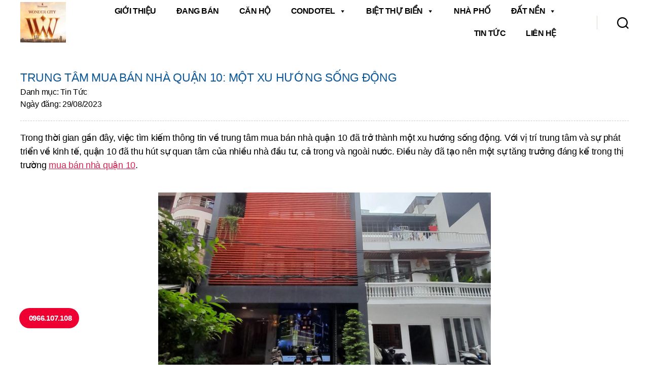

--- FILE ---
content_type: text/html; charset=UTF-8
request_url: https://mrland.vn/trung-tam-mua-ban-nha-quan-10-mot-xu-huong-song-dong/
body_size: 20912
content:
<!DOCTYPE html>

<html class="no-js" lang="en-US">

	<head>

		<meta charset="UTF-8">
		<meta name="viewport" content="width=device-width, initial-scale=1.0" >

		<link rel="profile" href="https://gmpg.org/xfn/11">

		<meta name='robots' content='index, follow, max-image-preview:large, max-snippet:-1, max-video-preview:-1' />

	<!-- This site is optimized with the Yoast SEO plugin v21.0 - https://yoast.com/wordpress/plugins/seo/ -->
	<title>Trung tâm mua bán nhà quận 10: Một xu hướng sống động</title>
	<meta name="description" content="Trong thời gian gần đây, việc tìm kiếm thông tin về trung tâm mua bán nhà quận 10 đã trở thành một xu hướng sống động. Với vị trí trung tâm và sự phát triển về kinh tế, quận 10 đã thu hút sự quan tâm của nhiều nhà đầu tư, cả trong và ngoài nước. Điều này đã tạo nên một sự tăng trưởng đáng kể trong thị trường mua bán nhà quận 10." />
	<link rel="canonical" href="https://mrland.vn/trung-tam-mua-ban-nha-quan-10-mot-xu-huong-song-dong/" />
	<meta property="og:locale" content="en_US" />
	<meta property="og:type" content="article" />
	<meta property="og:title" content="Trung tâm mua bán nhà quận 10: Một xu hướng sống động" />
	<meta property="og:description" content="Trong thời gian gần đây, việc tìm kiếm thông tin về trung tâm mua bán nhà quận 10 đã trở thành một xu hướng sống động. Với vị trí trung tâm và sự phát triển về kinh tế, quận 10 đã thu hút sự quan tâm của nhiều nhà đầu tư, cả trong và ngoài nước. Điều này đã tạo nên một sự tăng trưởng đáng kể trong thị trường mua bán nhà quận 10." />
	<meta property="og:url" content="https://mrland.vn/trung-tam-mua-ban-nha-quan-10-mot-xu-huong-song-dong/" />
	<meta property="og:site_name" content="MRLand" />
	<meta property="article:published_time" content="2023-08-29T01:57:09+00:00" />
	<meta property="article:modified_time" content="2025-10-19T13:36:29+00:00" />
	<meta property="og:image" content="https://mrland.vn/wp-content/uploads/2023/08/20230809085109-aac8_wm.jpg" />
	<meta property="og:image:width" content="656" />
	<meta property="og:image:height" content="368" />
	<meta property="og:image:type" content="image/jpeg" />
	<meta name="author" content="sysadmin" />
	<meta name="twitter:card" content="summary_large_image" />
	<meta name="twitter:label1" content="Written by" />
	<meta name="twitter:data1" content="sysadmin" />
	<meta name="twitter:label2" content="Est. reading time" />
	<meta name="twitter:data2" content="7 minutes" />
	<script type="application/ld+json" class="yoast-schema-graph">{"@context":"https://schema.org","@graph":[{"@type":"Article","@id":"https://mrland.vn/trung-tam-mua-ban-nha-quan-10-mot-xu-huong-song-dong/#article","isPartOf":{"@id":"https://mrland.vn/trung-tam-mua-ban-nha-quan-10-mot-xu-huong-song-dong/"},"author":{"name":"sysadmin","@id":"https://mrland.vn/#/schema/person/c24e0c5a8a3f0d6f788e5916cf71d851"},"headline":"Trung tâm mua bán nhà quận 10: Một xu hướng sống động","datePublished":"2023-08-29T01:57:09+00:00","dateModified":"2025-10-19T13:36:29+00:00","mainEntityOfPage":{"@id":"https://mrland.vn/trung-tam-mua-ban-nha-quan-10-mot-xu-huong-song-dong/"},"wordCount":2085,"publisher":{"@id":"https://mrland.vn/#organization"},"image":{"@id":"https://mrland.vn/trung-tam-mua-ban-nha-quan-10-mot-xu-huong-song-dong/#primaryimage"},"thumbnailUrl":"https://mrland.vn/wp-content/uploads/2023/08/20230809085109-aac8_wm.jpg","articleSection":["Tin Tức"],"inLanguage":"en-US"},{"@type":"WebPage","@id":"https://mrland.vn/trung-tam-mua-ban-nha-quan-10-mot-xu-huong-song-dong/","url":"https://mrland.vn/trung-tam-mua-ban-nha-quan-10-mot-xu-huong-song-dong/","name":"Trung tâm mua bán nhà quận 10: Một xu hướng sống động","isPartOf":{"@id":"https://mrland.vn/#website"},"primaryImageOfPage":{"@id":"https://mrland.vn/trung-tam-mua-ban-nha-quan-10-mot-xu-huong-song-dong/#primaryimage"},"image":{"@id":"https://mrland.vn/trung-tam-mua-ban-nha-quan-10-mot-xu-huong-song-dong/#primaryimage"},"thumbnailUrl":"https://mrland.vn/wp-content/uploads/2023/08/20230809085109-aac8_wm.jpg","datePublished":"2023-08-29T01:57:09+00:00","dateModified":"2025-10-19T13:36:29+00:00","description":"Trong thời gian gần đây, việc tìm kiếm thông tin về trung tâm mua bán nhà quận 10 đã trở thành một xu hướng sống động. Với vị trí trung tâm và sự phát triển về kinh tế, quận 10 đã thu hút sự quan tâm của nhiều nhà đầu tư, cả trong và ngoài nước. Điều này đã tạo nên một sự tăng trưởng đáng kể trong thị trường mua bán nhà quận 10.","breadcrumb":{"@id":"https://mrland.vn/trung-tam-mua-ban-nha-quan-10-mot-xu-huong-song-dong/#breadcrumb"},"inLanguage":"en-US","potentialAction":[{"@type":"ReadAction","target":["https://mrland.vn/trung-tam-mua-ban-nha-quan-10-mot-xu-huong-song-dong/"]}]},{"@type":"ImageObject","inLanguage":"en-US","@id":"https://mrland.vn/trung-tam-mua-ban-nha-quan-10-mot-xu-huong-song-dong/#primaryimage","url":"https://mrland.vn/wp-content/uploads/2023/08/20230809085109-aac8_wm.jpg","contentUrl":"https://mrland.vn/wp-content/uploads/2023/08/20230809085109-aac8_wm.jpg","width":656,"height":368},{"@type":"BreadcrumbList","@id":"https://mrland.vn/trung-tam-mua-ban-nha-quan-10-mot-xu-huong-song-dong/#breadcrumb","itemListElement":[{"@type":"ListItem","position":1,"name":"Home","item":"https://mrland.vn/"},{"@type":"ListItem","position":2,"name":"Tin tức","item":"https://mrland.vn/blog/"},{"@type":"ListItem","position":3,"name":"Trung tâm mua bán nhà quận 10: Một xu hướng sống động"}]},{"@type":"WebSite","@id":"https://mrland.vn/#website","url":"https://mrland.vn/","name":"MRLand","description":"","publisher":{"@id":"https://mrland.vn/#organization"},"potentialAction":[{"@type":"SearchAction","target":{"@type":"EntryPoint","urlTemplate":"https://mrland.vn/?s={search_term_string}"},"query-input":"required name=search_term_string"}],"inLanguage":"en-US"},{"@type":"Organization","@id":"https://mrland.vn/#organization","name":"MRLand","url":"https://mrland.vn/","logo":{"@type":"ImageObject","inLanguage":"en-US","@id":"https://mrland.vn/#/schema/logo/image/","url":"https://mrland.vn/wp-content/uploads/2025/05/cropped-logo-vinhomes-dan-phuong.webp","contentUrl":"https://mrland.vn/wp-content/uploads/2025/05/cropped-logo-vinhomes-dan-phuong.webp","width":770,"height":688,"caption":"MRLand"},"image":{"@id":"https://mrland.vn/#/schema/logo/image/"}},{"@type":"Person","@id":"https://mrland.vn/#/schema/person/c24e0c5a8a3f0d6f788e5916cf71d851","name":"sysadmin","image":{"@type":"ImageObject","inLanguage":"en-US","@id":"https://mrland.vn/#/schema/person/image/","url":"https://secure.gravatar.com/avatar/9af1153c5620cf58d823f6e4a4267a5e061a5db8e53eea3b90c5f9ee04ca7781?s=96&d=mm&r=g","contentUrl":"https://secure.gravatar.com/avatar/9af1153c5620cf58d823f6e4a4267a5e061a5db8e53eea3b90c5f9ee04ca7781?s=96&d=mm&r=g","caption":"sysadmin"},"sameAs":["https://mrland.vn"],"url":"https://mrland.vn/author/sysadmin/"}]}</script>
	<!-- / Yoast SEO plugin. -->


<link rel="alternate" type="application/rss+xml" title="MRLand &raquo; Feed" href="https://mrland.vn/feed/" />
<link rel="alternate" title="oEmbed (JSON)" type="application/json+oembed" href="https://mrland.vn/wp-json/oembed/1.0/embed?url=https%3A%2F%2Fmrland.vn%2Ftrung-tam-mua-ban-nha-quan-10-mot-xu-huong-song-dong%2F" />
<link rel="alternate" title="oEmbed (XML)" type="text/xml+oembed" href="https://mrland.vn/wp-json/oembed/1.0/embed?url=https%3A%2F%2Fmrland.vn%2Ftrung-tam-mua-ban-nha-quan-10-mot-xu-huong-song-dong%2F&#038;format=xml" />
<style id='wp-img-auto-sizes-contain-inline-css'>
img:is([sizes=auto i],[sizes^="auto," i]){contain-intrinsic-size:3000px 1500px}
/*# sourceURL=wp-img-auto-sizes-contain-inline-css */
</style>
<style id='wp-emoji-styles-inline-css'>

	img.wp-smiley, img.emoji {
		display: inline !important;
		border: none !important;
		box-shadow: none !important;
		height: 1em !important;
		width: 1em !important;
		margin: 0 0.07em !important;
		vertical-align: -0.1em !important;
		background: none !important;
		padding: 0 !important;
	}
/*# sourceURL=wp-emoji-styles-inline-css */
</style>
<style id='wp-block-library-inline-css'>
:root{--wp-block-synced-color:#7a00df;--wp-block-synced-color--rgb:122,0,223;--wp-bound-block-color:var(--wp-block-synced-color);--wp-editor-canvas-background:#ddd;--wp-admin-theme-color:#007cba;--wp-admin-theme-color--rgb:0,124,186;--wp-admin-theme-color-darker-10:#006ba1;--wp-admin-theme-color-darker-10--rgb:0,107,160.5;--wp-admin-theme-color-darker-20:#005a87;--wp-admin-theme-color-darker-20--rgb:0,90,135;--wp-admin-border-width-focus:2px}@media (min-resolution:192dpi){:root{--wp-admin-border-width-focus:1.5px}}.wp-element-button{cursor:pointer}:root .has-very-light-gray-background-color{background-color:#eee}:root .has-very-dark-gray-background-color{background-color:#313131}:root .has-very-light-gray-color{color:#eee}:root .has-very-dark-gray-color{color:#313131}:root .has-vivid-green-cyan-to-vivid-cyan-blue-gradient-background{background:linear-gradient(135deg,#00d084,#0693e3)}:root .has-purple-crush-gradient-background{background:linear-gradient(135deg,#34e2e4,#4721fb 50%,#ab1dfe)}:root .has-hazy-dawn-gradient-background{background:linear-gradient(135deg,#faaca8,#dad0ec)}:root .has-subdued-olive-gradient-background{background:linear-gradient(135deg,#fafae1,#67a671)}:root .has-atomic-cream-gradient-background{background:linear-gradient(135deg,#fdd79a,#004a59)}:root .has-nightshade-gradient-background{background:linear-gradient(135deg,#330968,#31cdcf)}:root .has-midnight-gradient-background{background:linear-gradient(135deg,#020381,#2874fc)}:root{--wp--preset--font-size--normal:16px;--wp--preset--font-size--huge:42px}.has-regular-font-size{font-size:1em}.has-larger-font-size{font-size:2.625em}.has-normal-font-size{font-size:var(--wp--preset--font-size--normal)}.has-huge-font-size{font-size:var(--wp--preset--font-size--huge)}.has-text-align-center{text-align:center}.has-text-align-left{text-align:left}.has-text-align-right{text-align:right}.has-fit-text{white-space:nowrap!important}#end-resizable-editor-section{display:none}.aligncenter{clear:both}.items-justified-left{justify-content:flex-start}.items-justified-center{justify-content:center}.items-justified-right{justify-content:flex-end}.items-justified-space-between{justify-content:space-between}.screen-reader-text{border:0;clip-path:inset(50%);height:1px;margin:-1px;overflow:hidden;padding:0;position:absolute;width:1px;word-wrap:normal!important}.screen-reader-text:focus{background-color:#ddd;clip-path:none;color:#444;display:block;font-size:1em;height:auto;left:5px;line-height:normal;padding:15px 23px 14px;text-decoration:none;top:5px;width:auto;z-index:100000}html :where(.has-border-color){border-style:solid}html :where([style*=border-top-color]){border-top-style:solid}html :where([style*=border-right-color]){border-right-style:solid}html :where([style*=border-bottom-color]){border-bottom-style:solid}html :where([style*=border-left-color]){border-left-style:solid}html :where([style*=border-width]){border-style:solid}html :where([style*=border-top-width]){border-top-style:solid}html :where([style*=border-right-width]){border-right-style:solid}html :where([style*=border-bottom-width]){border-bottom-style:solid}html :where([style*=border-left-width]){border-left-style:solid}html :where(img[class*=wp-image-]){height:auto;max-width:100%}:where(figure){margin:0 0 1em}html :where(.is-position-sticky){--wp-admin--admin-bar--position-offset:var(--wp-admin--admin-bar--height,0px)}@media screen and (max-width:600px){html :where(.is-position-sticky){--wp-admin--admin-bar--position-offset:0px}}

/*# sourceURL=wp-block-library-inline-css */
</style><style id='global-styles-inline-css'>
:root{--wp--preset--aspect-ratio--square: 1;--wp--preset--aspect-ratio--4-3: 4/3;--wp--preset--aspect-ratio--3-4: 3/4;--wp--preset--aspect-ratio--3-2: 3/2;--wp--preset--aspect-ratio--2-3: 2/3;--wp--preset--aspect-ratio--16-9: 16/9;--wp--preset--aspect-ratio--9-16: 9/16;--wp--preset--color--black: #000000;--wp--preset--color--cyan-bluish-gray: #abb8c3;--wp--preset--color--white: #ffffff;--wp--preset--color--pale-pink: #f78da7;--wp--preset--color--vivid-red: #cf2e2e;--wp--preset--color--luminous-vivid-orange: #ff6900;--wp--preset--color--luminous-vivid-amber: #fcb900;--wp--preset--color--light-green-cyan: #7bdcb5;--wp--preset--color--vivid-green-cyan: #00d084;--wp--preset--color--pale-cyan-blue: #8ed1fc;--wp--preset--color--vivid-cyan-blue: #0693e3;--wp--preset--color--vivid-purple: #9b51e0;--wp--preset--color--accent: #cd2653;--wp--preset--color--primary: #000000;--wp--preset--color--secondary: #6d6d6d;--wp--preset--color--subtle-background: #dcd7ca;--wp--preset--color--background: #f5efe0;--wp--preset--gradient--vivid-cyan-blue-to-vivid-purple: linear-gradient(135deg,rgb(6,147,227) 0%,rgb(155,81,224) 100%);--wp--preset--gradient--light-green-cyan-to-vivid-green-cyan: linear-gradient(135deg,rgb(122,220,180) 0%,rgb(0,208,130) 100%);--wp--preset--gradient--luminous-vivid-amber-to-luminous-vivid-orange: linear-gradient(135deg,rgb(252,185,0) 0%,rgb(255,105,0) 100%);--wp--preset--gradient--luminous-vivid-orange-to-vivid-red: linear-gradient(135deg,rgb(255,105,0) 0%,rgb(207,46,46) 100%);--wp--preset--gradient--very-light-gray-to-cyan-bluish-gray: linear-gradient(135deg,rgb(238,238,238) 0%,rgb(169,184,195) 100%);--wp--preset--gradient--cool-to-warm-spectrum: linear-gradient(135deg,rgb(74,234,220) 0%,rgb(151,120,209) 20%,rgb(207,42,186) 40%,rgb(238,44,130) 60%,rgb(251,105,98) 80%,rgb(254,248,76) 100%);--wp--preset--gradient--blush-light-purple: linear-gradient(135deg,rgb(255,206,236) 0%,rgb(152,150,240) 100%);--wp--preset--gradient--blush-bordeaux: linear-gradient(135deg,rgb(254,205,165) 0%,rgb(254,45,45) 50%,rgb(107,0,62) 100%);--wp--preset--gradient--luminous-dusk: linear-gradient(135deg,rgb(255,203,112) 0%,rgb(199,81,192) 50%,rgb(65,88,208) 100%);--wp--preset--gradient--pale-ocean: linear-gradient(135deg,rgb(255,245,203) 0%,rgb(182,227,212) 50%,rgb(51,167,181) 100%);--wp--preset--gradient--electric-grass: linear-gradient(135deg,rgb(202,248,128) 0%,rgb(113,206,126) 100%);--wp--preset--gradient--midnight: linear-gradient(135deg,rgb(2,3,129) 0%,rgb(40,116,252) 100%);--wp--preset--font-size--small: 18px;--wp--preset--font-size--medium: 20px;--wp--preset--font-size--large: 26.25px;--wp--preset--font-size--x-large: 42px;--wp--preset--font-size--normal: 21px;--wp--preset--font-size--larger: 32px;--wp--preset--spacing--20: 0.44rem;--wp--preset--spacing--30: 0.67rem;--wp--preset--spacing--40: 1rem;--wp--preset--spacing--50: 1.5rem;--wp--preset--spacing--60: 2.25rem;--wp--preset--spacing--70: 3.38rem;--wp--preset--spacing--80: 5.06rem;--wp--preset--shadow--natural: 6px 6px 9px rgba(0, 0, 0, 0.2);--wp--preset--shadow--deep: 12px 12px 50px rgba(0, 0, 0, 0.4);--wp--preset--shadow--sharp: 6px 6px 0px rgba(0, 0, 0, 0.2);--wp--preset--shadow--outlined: 6px 6px 0px -3px rgb(255, 255, 255), 6px 6px rgb(0, 0, 0);--wp--preset--shadow--crisp: 6px 6px 0px rgb(0, 0, 0);}:where(.is-layout-flex){gap: 0.5em;}:where(.is-layout-grid){gap: 0.5em;}body .is-layout-flex{display: flex;}.is-layout-flex{flex-wrap: wrap;align-items: center;}.is-layout-flex > :is(*, div){margin: 0;}body .is-layout-grid{display: grid;}.is-layout-grid > :is(*, div){margin: 0;}:where(.wp-block-columns.is-layout-flex){gap: 2em;}:where(.wp-block-columns.is-layout-grid){gap: 2em;}:where(.wp-block-post-template.is-layout-flex){gap: 1.25em;}:where(.wp-block-post-template.is-layout-grid){gap: 1.25em;}.has-black-color{color: var(--wp--preset--color--black) !important;}.has-cyan-bluish-gray-color{color: var(--wp--preset--color--cyan-bluish-gray) !important;}.has-white-color{color: var(--wp--preset--color--white) !important;}.has-pale-pink-color{color: var(--wp--preset--color--pale-pink) !important;}.has-vivid-red-color{color: var(--wp--preset--color--vivid-red) !important;}.has-luminous-vivid-orange-color{color: var(--wp--preset--color--luminous-vivid-orange) !important;}.has-luminous-vivid-amber-color{color: var(--wp--preset--color--luminous-vivid-amber) !important;}.has-light-green-cyan-color{color: var(--wp--preset--color--light-green-cyan) !important;}.has-vivid-green-cyan-color{color: var(--wp--preset--color--vivid-green-cyan) !important;}.has-pale-cyan-blue-color{color: var(--wp--preset--color--pale-cyan-blue) !important;}.has-vivid-cyan-blue-color{color: var(--wp--preset--color--vivid-cyan-blue) !important;}.has-vivid-purple-color{color: var(--wp--preset--color--vivid-purple) !important;}.has-black-background-color{background-color: var(--wp--preset--color--black) !important;}.has-cyan-bluish-gray-background-color{background-color: var(--wp--preset--color--cyan-bluish-gray) !important;}.has-white-background-color{background-color: var(--wp--preset--color--white) !important;}.has-pale-pink-background-color{background-color: var(--wp--preset--color--pale-pink) !important;}.has-vivid-red-background-color{background-color: var(--wp--preset--color--vivid-red) !important;}.has-luminous-vivid-orange-background-color{background-color: var(--wp--preset--color--luminous-vivid-orange) !important;}.has-luminous-vivid-amber-background-color{background-color: var(--wp--preset--color--luminous-vivid-amber) !important;}.has-light-green-cyan-background-color{background-color: var(--wp--preset--color--light-green-cyan) !important;}.has-vivid-green-cyan-background-color{background-color: var(--wp--preset--color--vivid-green-cyan) !important;}.has-pale-cyan-blue-background-color{background-color: var(--wp--preset--color--pale-cyan-blue) !important;}.has-vivid-cyan-blue-background-color{background-color: var(--wp--preset--color--vivid-cyan-blue) !important;}.has-vivid-purple-background-color{background-color: var(--wp--preset--color--vivid-purple) !important;}.has-black-border-color{border-color: var(--wp--preset--color--black) !important;}.has-cyan-bluish-gray-border-color{border-color: var(--wp--preset--color--cyan-bluish-gray) !important;}.has-white-border-color{border-color: var(--wp--preset--color--white) !important;}.has-pale-pink-border-color{border-color: var(--wp--preset--color--pale-pink) !important;}.has-vivid-red-border-color{border-color: var(--wp--preset--color--vivid-red) !important;}.has-luminous-vivid-orange-border-color{border-color: var(--wp--preset--color--luminous-vivid-orange) !important;}.has-luminous-vivid-amber-border-color{border-color: var(--wp--preset--color--luminous-vivid-amber) !important;}.has-light-green-cyan-border-color{border-color: var(--wp--preset--color--light-green-cyan) !important;}.has-vivid-green-cyan-border-color{border-color: var(--wp--preset--color--vivid-green-cyan) !important;}.has-pale-cyan-blue-border-color{border-color: var(--wp--preset--color--pale-cyan-blue) !important;}.has-vivid-cyan-blue-border-color{border-color: var(--wp--preset--color--vivid-cyan-blue) !important;}.has-vivid-purple-border-color{border-color: var(--wp--preset--color--vivid-purple) !important;}.has-vivid-cyan-blue-to-vivid-purple-gradient-background{background: var(--wp--preset--gradient--vivid-cyan-blue-to-vivid-purple) !important;}.has-light-green-cyan-to-vivid-green-cyan-gradient-background{background: var(--wp--preset--gradient--light-green-cyan-to-vivid-green-cyan) !important;}.has-luminous-vivid-amber-to-luminous-vivid-orange-gradient-background{background: var(--wp--preset--gradient--luminous-vivid-amber-to-luminous-vivid-orange) !important;}.has-luminous-vivid-orange-to-vivid-red-gradient-background{background: var(--wp--preset--gradient--luminous-vivid-orange-to-vivid-red) !important;}.has-very-light-gray-to-cyan-bluish-gray-gradient-background{background: var(--wp--preset--gradient--very-light-gray-to-cyan-bluish-gray) !important;}.has-cool-to-warm-spectrum-gradient-background{background: var(--wp--preset--gradient--cool-to-warm-spectrum) !important;}.has-blush-light-purple-gradient-background{background: var(--wp--preset--gradient--blush-light-purple) !important;}.has-blush-bordeaux-gradient-background{background: var(--wp--preset--gradient--blush-bordeaux) !important;}.has-luminous-dusk-gradient-background{background: var(--wp--preset--gradient--luminous-dusk) !important;}.has-pale-ocean-gradient-background{background: var(--wp--preset--gradient--pale-ocean) !important;}.has-electric-grass-gradient-background{background: var(--wp--preset--gradient--electric-grass) !important;}.has-midnight-gradient-background{background: var(--wp--preset--gradient--midnight) !important;}.has-small-font-size{font-size: var(--wp--preset--font-size--small) !important;}.has-medium-font-size{font-size: var(--wp--preset--font-size--medium) !important;}.has-large-font-size{font-size: var(--wp--preset--font-size--large) !important;}.has-x-large-font-size{font-size: var(--wp--preset--font-size--x-large) !important;}
/*# sourceURL=global-styles-inline-css */
</style>

<style id='classic-theme-styles-inline-css'>
/*! This file is auto-generated */
.wp-block-button__link{color:#fff;background-color:#32373c;border-radius:9999px;box-shadow:none;text-decoration:none;padding:calc(.667em + 2px) calc(1.333em + 2px);font-size:1.125em}.wp-block-file__button{background:#32373c;color:#fff;text-decoration:none}
/*# sourceURL=/wp-includes/css/classic-themes.min.css */
</style>
<link rel='stylesheet' id='contact-form-7-css' href='https://mrland.vn/wp-content/plugins/contact-form-7/includes/css/styles.css?ver=5.5.3' media='all' />
<link rel='stylesheet' id='responsive-lightbox-prettyphoto-css' href='https://mrland.vn/wp-content/plugins/responsive-lightbox/assets/prettyphoto/prettyPhoto.min.css?ver=2.3.3' media='all' />
<link rel='stylesheet' id='wp-pagenavi-css' href='https://mrland.vn/wp-content/plugins/wp-pagenavi/pagenavi-css.css?ver=2.70' media='all' />
<link rel='stylesheet' id='megamenu-css' href='https://mrland.vn/wp-content/uploads/maxmegamenu/style.css?ver=17bff4' media='all' />
<link rel='stylesheet' id='dashicons-css' href='https://mrland.vn/wp-includes/css/dashicons.min.css?ver=6.9' media='all' />
<link rel='stylesheet' id='twentytwenty-style-css' href='https://mrland.vn/wp-content/themes/twentytwenty/style.css?ver=1.8' media='all' />
<style id='twentytwenty-style-inline-css'>
.color-accent,.color-accent-hover:hover,.color-accent-hover:focus,:root .has-accent-color,.has-drop-cap:not(:focus):first-letter,.wp-block-button.is-style-outline,a { color: #cd2653; }blockquote,.border-color-accent,.border-color-accent-hover:hover,.border-color-accent-hover:focus { border-color: #cd2653; }button,.button,.faux-button,.wp-block-button__link,.wp-block-file .wp-block-file__button,input[type="button"],input[type="reset"],input[type="submit"],.bg-accent,.bg-accent-hover:hover,.bg-accent-hover:focus,:root .has-accent-background-color,.comment-reply-link { background-color: #cd2653; }.fill-children-accent,.fill-children-accent * { fill: #cd2653; }body,.entry-title a,:root .has-primary-color { color: #000000; }:root .has-primary-background-color { background-color: #000000; }cite,figcaption,.wp-caption-text,.post-meta,.entry-content .wp-block-archives li,.entry-content .wp-block-categories li,.entry-content .wp-block-latest-posts li,.wp-block-latest-comments__comment-date,.wp-block-latest-posts__post-date,.wp-block-embed figcaption,.wp-block-image figcaption,.wp-block-pullquote cite,.comment-metadata,.comment-respond .comment-notes,.comment-respond .logged-in-as,.pagination .dots,.entry-content hr:not(.has-background),hr.styled-separator,:root .has-secondary-color { color: #6d6d6d; }:root .has-secondary-background-color { background-color: #6d6d6d; }pre,fieldset,input,textarea,table,table *,hr { border-color: #dcd7ca; }caption,code,code,kbd,samp,.wp-block-table.is-style-stripes tbody tr:nth-child(odd),:root .has-subtle-background-background-color { background-color: #dcd7ca; }.wp-block-table.is-style-stripes { border-bottom-color: #dcd7ca; }.wp-block-latest-posts.is-grid li { border-top-color: #dcd7ca; }:root .has-subtle-background-color { color: #dcd7ca; }body:not(.overlay-header) .primary-menu > li > a,body:not(.overlay-header) .primary-menu > li > .icon,.modal-menu a,.footer-menu a, .footer-widgets a,#site-footer .wp-block-button.is-style-outline,.wp-block-pullquote:before,.singular:not(.overlay-header) .entry-header a,.archive-header a,.header-footer-group .color-accent,.header-footer-group .color-accent-hover:hover { color: #cd2653; }.social-icons a,#site-footer button:not(.toggle),#site-footer .button,#site-footer .faux-button,#site-footer .wp-block-button__link,#site-footer .wp-block-file__button,#site-footer input[type="button"],#site-footer input[type="reset"],#site-footer input[type="submit"] { background-color: #cd2653; }.header-footer-group,body:not(.overlay-header) #site-header .toggle,.menu-modal .toggle { color: #000000; }body:not(.overlay-header) .primary-menu ul { background-color: #000000; }body:not(.overlay-header) .primary-menu > li > ul:after { border-bottom-color: #000000; }body:not(.overlay-header) .primary-menu ul ul:after { border-left-color: #000000; }.site-description,body:not(.overlay-header) .toggle-inner .toggle-text,.widget .post-date,.widget .rss-date,.widget_archive li,.widget_categories li,.widget cite,.widget_pages li,.widget_meta li,.widget_nav_menu li,.powered-by-wordpress,.to-the-top,.singular .entry-header .post-meta,.singular:not(.overlay-header) .entry-header .post-meta a { color: #6d6d6d; }.header-footer-group pre,.header-footer-group fieldset,.header-footer-group input,.header-footer-group textarea,.header-footer-group table,.header-footer-group table *,.footer-nav-widgets-wrapper,#site-footer,.menu-modal nav *,.footer-widgets-outer-wrapper,.footer-top { border-color: #dcd7ca; }.header-footer-group table caption,body:not(.overlay-header) .header-inner .toggle-wrapper::before { background-color: #dcd7ca; }
/*# sourceURL=twentytwenty-style-inline-css */
</style>
<link rel='stylesheet' id='twentytwenty-print-style-css' href='https://mrland.vn/wp-content/themes/twentytwenty/print.css?ver=1.8' media='print' />
<link rel='stylesheet' id='custom_main_style-css' href='https://mrland.vn/wp-content/themes/twentytwenty/assets/css/custom_main_style.css?ver=1767510673' media='all' />
<script src="https://mrland.vn/wp-includes/js/jquery/jquery.min.js?ver=3.7.1" id="jquery-core-js"></script>
<script src="https://mrland.vn/wp-includes/js/jquery/jquery-migrate.min.js?ver=3.4.1" id="jquery-migrate-js"></script>
<script src="https://mrland.vn/wp-content/plugins/responsive-lightbox/assets/prettyphoto/jquery.prettyPhoto.min.js?ver=2.3.3" id="responsive-lightbox-prettyphoto-js"></script>
<script src="https://mrland.vn/wp-includes/js/underscore.min.js?ver=1.13.7" id="underscore-js"></script>
<script src="https://mrland.vn/wp-content/plugins/responsive-lightbox/assets/infinitescroll/infinite-scroll.pkgd.min.js?ver=6.9" id="responsive-lightbox-infinite-scroll-js"></script>
<script id="responsive-lightbox-js-extra">
var rlArgs = {"script":"prettyphoto","selector":"lightbox","customEvents":"","activeGalleries":"1","animationSpeed":"normal","slideshow":"0","slideshowDelay":"5000","slideshowAutoplay":"0","opacity":"0.75","showTitle":"1","allowResize":"1","allowExpand":"1","width":"1080","height":"720","separator":"/","theme":"pp_default","horizontalPadding":"20","hideFlash":"0","wmode":"opaque","videoAutoplay":"0","modal":"0","deeplinking":"0","overlayGallery":"1","keyboardShortcuts":"1","social":"0","woocommerce_gallery":"0","ajaxurl":"https://mrland.vn/wp-admin/admin-ajax.php","nonce":"df26f274be"};
//# sourceURL=responsive-lightbox-js-extra
</script>
<script src="https://mrland.vn/wp-content/plugins/responsive-lightbox/js/front.js?ver=2.3.3" id="responsive-lightbox-js"></script>
<script src="https://mrland.vn/wp-content/themes/twentytwenty/assets/js/index.js?ver=1.8" id="twentytwenty-js-js" async></script>
<link rel="https://api.w.org/" href="https://mrland.vn/wp-json/" /><link rel="alternate" title="JSON" type="application/json" href="https://mrland.vn/wp-json/wp/v2/posts/1042" /><link rel="EditURI" type="application/rsd+xml" title="RSD" href="https://mrland.vn/xmlrpc.php?rsd" />
<meta name="generator" content="WordPress 6.9" />
<link rel='shortlink' href='https://mrland.vn/?p=1042' />
<script type="text/javascript">if(!window._buttonizer) { window._buttonizer = {}; };var _buttonizer_page_data = {"language":"en"};window._buttonizer.data = { ..._buttonizer_page_data, ...window._buttonizer.data };</script><!-- Google tag (gtag.js) -->
<script async src="https://www.googletagmanager.com/gtag/js?id=AW-16984076042"></script>
<script>
  window.dataLayer = window.dataLayer || [];
  function gtag(){dataLayer.push(arguments);}
  gtag('js', new Date());

  gtag('config', 'AW-16984076042');
</script>
<!-- Event snippet for Người liên hệ conversion page -->
<script>
  gtag('event', 'conversion', {'send_to': 'AW-16984076042/kP6xCKqG0NMaEIre0aI_'});
</script>	<script>document.documentElement.className = document.documentElement.className.replace( 'no-js', 'js' );</script>
	<meta name="generator" content="Powered by WPBakery Page Builder - drag and drop page builder for WordPress."/>
		<style id="wp-custom-css">
			.call-now-button {
  z-index: 9999;
  clear: both;
  margin: 0 auto;
  position: fixed;
  border-radius: 50px;
  left: 3%;
  bottom: 10%
}

.call-now-button div {
  display: flex
}

.call-now-button div p {
  color: #fff;
  display: table;
  padding: 10px;
  border-radius: 21px;
  height: 34px;
  line-height: 14px;
  font-size: 15px;
  margin: 3px 5px 3px 8px;
  text-transform: uppercase;
  text-align: center;
  text-decoration: none !important;
  box-sizing: border-box;
  font-weight: bold
}

.call-now-button div p a {
  color: white;
  text-decoration: none
}

.quick-alo-ph-circle.active {
  width: 130px;
  height: 130px;
  top: -40px;
  left: -40px;
  position: absolute;
  background-color: transparent;
  -webkit-border-radius: 100%;
  -moz-border-radius: 100%;
  border-radius: 100%;
  border: 2px solid rgba(30, 30, 30, 0.4);
  opacity: 1;
  -webkit-animation: quick-alo-circle-anim 1.2s infinite ease-in-out;
  -moz-animation: quick-alo-circle-anim 1.2s infinite ease-in-out;
  -ms-animation: quick-alo-circle-anim 1.2s infinite ease-in-out;
  -o-animation: quick-alo-circle-anim 1.2s infinite ease-in-out;
  animation: quick-alo-circle-anim 1.2s infinite ease-in-out;
  -webkit-transition: all .5s;
  -moz-transition: all .5s;
  -o-transition: all .5s;
  transition: all .5s;
  -webkit-transform-origin: 50% 50%;
  -moz-transform-origin: 50% 50%;
  -ms-transform-origin: 50% 50%;
  -o-transform-origin: 50% 50%;
  transform-origin: 50% 50%
}

.quick-alo-ph-circle-fill.active {
  width: 80px;
  height: 80px;
  top: -15px;
  left: -15px;
  position: absolute;
  background-color: #000;
  -webkit-border-radius: 100%;
  -moz-border-radius: 100%;
  border-radius: 100%;
  border: 2px solid transparent;
  opacity: 1;
  -webkit-animation: quick-alo-circle-fill-anim 2.3s infinite ease-in-out;
  -moz-animation: quick-alo-circle-fill-anim 2.3s infinite ease-in-out;
  -ms-animation: quick-alo-circle-fill-anim 2.3s infinite ease-in-out;
  -o-animation: quick-alo-circle-fill-anim 2.3s infinite ease-in-out;
  animation: quick-alo-circle-fill-anim 2.3s infinite ease-in-out;
  -webkit-transition: all .5s;
  -moz-transition: all .5s;
  -o-transition: all .5s;
  transition: all .5s;
  -webkit-transform-origin: 50% 50%;
  -moz-transform-origin: 50% 50%;
  -ms-transform-origin: 50% 50%;
  -o-transform-origin: 50% 50%;
  transform-origin: 50% 50%
}

.quick-alo-phone-img-circle.shake {
  width: 50px;
  height: 50px;
  top: 0;
  left: 0;
  position: absolute;
  -webkit-border-radius: 100%;
  -moz-border-radius: 100%;
  border-radius: 100%;
  border: 2px solid transparent;
  opacity: 1;
  background: url(//www.tongdaiwifiviettel.vn/wp-content/themes/phuocdungit/pi_style/images/quick-call-button.png) no-repeat center center;
  -webkit-animation: quick-alo-circle-img-anim 1s infinite ease-in-out;
  -moz-animation: quick-alo-circle-img-anim 1s infinite ease-in-out;
  -ms-animation: quick-alo-circle-img-anim 1s infinite ease-in-out;
  -o-animation: quick-alo-circle-img-anim 1s infinite ease-in-out;
  animation: quick-alo-circle-img-anim 1s infinite ease-in-out;
  -webkit-transform-origin: 50% 50%;
  -moz-transform-origin: 50% 50%;
  -ms-transform-origin: 50% 50%;
  -o-transform-origin: 50% 50%;
  transform-origin: 50% 50%
}

.call-now-button div a .quick-alo-ph-img-circle, .call-now-button div a .quick-alo-phone-img-circle {
  background-color: #d58431
}

.call-now-button {
  background: #EE0033
}

@-moz-keyframes quick-alo-circle-anim {
  0% {
    -moz-transform: rotate(0) scale(0.5) skew(1deg);
    opacity: .1;
    -moz-opacity: .1;
    -webkit-opacity: .1;
    -o-opacity: .1
  }
  30% {
    -moz-transform: rotate(0) scale(0.7) skew(1deg);
    opacity: .5;
    -moz-opacity: .5;
    -webkit-opacity: .5;
    -o-opacity: .5
  }
  100% {
    -moz-transform: rotate(0) scale(1) skew(1deg);
    opacity: .6;
    -moz-opacity: .6;
    -webkit-opacity: .6;
    -o-opacity: .1
  }
}

@-webkit-keyframes quick-alo-circle-anim {
  0% {
    -webkit-transform: rotate(0) scale(0.5) skew(1deg);
    -webkit-opacity: .1
  }
  30% {
    -webkit-transform: rotate(0) scale(0.7) skew(1deg);
    -webkit-opacity: .5
  }
  100% {
    -webkit-transform: rotate(0) scale(1) skew(1deg);
    -webkit-opacity: .1
  }
}

@-o-keyframes quick-alo-circle-anim {
  0% {
    -o-transform: rotate(0) kscale(0.5) skew(1deg);
    -o-opacity: .1
  }
  30% {
    -o-transform: rotate(0) scale(0.7) skew(1deg);
    -o-opacity: .5
  }
  100% {
    -o-transform: rotate(0) scale(1) skew(1deg);
    -o-opacity: .1
  }
}

@-moz-keyframes quick-alo-circle-fill-anim {
  0% {
    -moz-transform: rotate(0) scale(0.7) skew(1deg);
    opacity: .2
  }
  50% {
    -moz-transform: rotate(0) -moz-scale(1) skew(1deg);
    opacity: .2
  }
  100% {
    -moz-transform: rotate(0) scale(0.7) skew(1deg);
    opacity: .2
  }
}

@-webkit-keyframes quick-alo-circle-fill-anim {
  0% {
    -webkit-transform: rotate(0) scale(0.7) skew(1deg);
    opacity: .2
  }
  50% {
    -webkit-transform: rotate(0) scale(1) skew(1deg);
    opacity: .2
  }
  100% {
    -webkit-transform: rotate(0) scale(0.7) skew(1deg);
    opacity: .2
  }
}

@-o-keyframes quick-alo-circle-fill-anim {
  0% {
    -o-transform: rotate(0) scale(0.7) skew(1deg);
    opacity: .2
  }
  50% {
    -o-transform: rotate(0) scale(1) skew(1deg);
    opacity: .2
  }
  100% {
    -o-transform: rotate(0) scale(0.7) skew(1deg);
    opacity: .2
  }
}

@-moz-keyframes quick-alo-circle-img-anim {
  10% {
    transform: rotate(0) scale(1) skew(1deg)
  }
  10% {
    -moz-transform: rotate(-25deg) scale(1) skew(1deg)
  }
  20% {
    -moz-transform: rotate(25deg) scale(1) skew(1deg)
  }
  30% {
    -moz-transform: rotate(-25deg) scale(1) skew(1deg)
  }
  40% {
    -moz-transform: rotate(25deg) scale(1) skew(1deg)
  }
  50% {
    -moz-transform: rotate(0) scale(1) skew(1deg)
  }
  100% {
    -moz-transform: rotate(0) scale(1) skew(1deg)
  }
}

@-webkit-keyframes quick-alo-circle-img-anim {
  0% {
    -webkit-transform: rotate(0) scale(1) skew(1deg)
  }
  10% {
    -webkit-transform: rotate(-25deg) scale(1) skew(1deg)
  }
  20% {
    -webkit-transform: rotate(25deg) scale(1) skew(1deg)
  }
  30% {
    -webkit-transform: rotate(-25deg) scale(1) skew(1deg)
  }
  40% {
    -webkit-transform: rotate(25deg) scale(1) skew(1deg)
  }
  50% {
    -webkit-transform: rotate(0) scale(1) skew(1deg)
  }
  100% {
    -webkit-transform: rotate(0) scale(1) skew(1deg)
  }
}

@-o-keyframes quick-alo-circle-img-anim {
  0% {
    -o-transform: rotate(0) scale(1) skew(1deg)
  }
  10% {
    -o-transform: rotate(-25deg) scale(1) skew(1deg)
  }
  20% {
    -o-transform: rotate(25deg) scale(1) skew(1deg)
  }
  30% {
    -o-transform: rotate(-25deg) scale(1) skew(1deg)
  }
  40% {
    -o-transform: rotate(25deg) scale(1) skew(1deg)
  }
  50% {
    -o-transform: rotate(0) scale(1) skew(1deg)
  }
  100% {
    -o-transform: rotate(0) scale(1) skew(1deg)
  }
}

footer {
	background: #922922 !important;
}
footer a{
	color: #fff !important
}
.single-du-an .content-du-an .wpcf7 {
	
	background-image: linear-gradient(to bottom right, #922922, #922922);
}		</style>
		<noscript><style> .wpb_animate_when_almost_visible { opacity: 1; }</style></noscript><style type="text/css">/** Mega Menu CSS: fs **/</style>

	<link rel='stylesheet' id='js_composer_front-css' href='https://mrland.vn/wp-content/plugins/js_composer/assets/css/js_composer.min.css?ver=6.7.0' media='all' />
<link rel='stylesheet' id='vc_font_awesome_5_shims-css' href='https://mrland.vn/wp-content/plugins/js_composer/assets/lib/bower/font-awesome/css/v4-shims.min.css?ver=6.7.0' media='all' />
<link rel='stylesheet' id='vc_font_awesome_5-css' href='https://mrland.vn/wp-content/plugins/js_composer/assets/lib/bower/font-awesome/css/all.min.css?ver=6.7.0' media='all' />
</head>

	<body data-rsssl=1 class="wp-singular post-template-default single single-post postid-1042 single-format-standard wp-custom-logo wp-embed-responsive wp-theme-twentytwenty mega-menu-primary singular enable-search-modal has-post-thumbnail has-single-pagination showing-comments show-avatars footer-top-visible wpb-js-composer js-comp-ver-6.7.0 vc_responsive">
    <div id="fb-root"></div>
    <script async defer crossorigin="anonymous"
            src="https://connect.facebook.net/vi_VN/sdk.js#xfbml=1&version=v12.0&appId=970357816375853&autoLogAppEvents=1"
            nonce="c0FdfREb"></script>

		<a class="skip-link screen-reader-text" href="#site-content">Skip to the content</a>
		<header id="site-header" class="header-footer-group" role="banner">

			<div class="header-inner section-inner">

				<div class="header-titles-wrapper">

					
						<button class="toggle search-toggle mobile-search-toggle" data-toggle-target=".search-modal" data-toggle-body-class="showing-search-modal" data-set-focus=".search-modal .search-field" aria-expanded="false">
							<span class="toggle-inner">
								<span class="toggle-icon">
									<svg class="svg-icon" aria-hidden="true" role="img" focusable="false" xmlns="http://www.w3.org/2000/svg" width="23" height="23" viewBox="0 0 23 23"><path d="M38.710696,48.0601792 L43,52.3494831 L41.3494831,54 L37.0601792,49.710696 C35.2632422,51.1481185 32.9839107,52.0076499 30.5038249,52.0076499 C24.7027226,52.0076499 20,47.3049272 20,41.5038249 C20,35.7027226 24.7027226,31 30.5038249,31 C36.3049272,31 41.0076499,35.7027226 41.0076499,41.5038249 C41.0076499,43.9839107 40.1481185,46.2632422 38.710696,48.0601792 Z M36.3875844,47.1716785 C37.8030221,45.7026647 38.6734666,43.7048964 38.6734666,41.5038249 C38.6734666,36.9918565 35.0157934,33.3341833 30.5038249,33.3341833 C25.9918565,33.3341833 22.3341833,36.9918565 22.3341833,41.5038249 C22.3341833,46.0157934 25.9918565,49.6734666 30.5038249,49.6734666 C32.7048964,49.6734666 34.7026647,48.8030221 36.1716785,47.3875844 C36.2023931,47.347638 36.2360451,47.3092237 36.2726343,47.2726343 C36.3092237,47.2360451 36.347638,47.2023931 36.3875844,47.1716785 Z" transform="translate(-20 -31)" /></svg>								</span>
								<span class="toggle-text">Search</span>
							</span>
						</button><!-- .search-toggle -->

					
					<div class="header-titles">

						<div class="site-logo faux-heading"><a href="https://mrland.vn/" class="custom-logo-link" rel="home"><img width="770" height="688" src="https://mrland.vn/wp-content/uploads/2025/05/cropped-logo-vinhomes-dan-phuong.webp" class="custom-logo" alt="MRLand" decoding="async" fetchpriority="high" /></a><span class="screen-reader-text">MRLand</span></div>
					</div><!-- .header-titles -->

					<button class="toggle nav-toggle mobile-nav-toggle" data-toggle-target=".menu-modal"  data-toggle-body-class="showing-menu-modal" aria-expanded="false" data-set-focus=".close-nav-toggle">
						<span class="toggle-inner">
							<span class="toggle-icon">
								<svg class="svg-icon" aria-hidden="true" role="img" focusable="false" xmlns="http://www.w3.org/2000/svg" width="26" height="7" viewBox="0 0 26 7"><path fill-rule="evenodd" d="M332.5,45 C330.567003,45 329,43.4329966 329,41.5 C329,39.5670034 330.567003,38 332.5,38 C334.432997,38 336,39.5670034 336,41.5 C336,43.4329966 334.432997,45 332.5,45 Z M342,45 C340.067003,45 338.5,43.4329966 338.5,41.5 C338.5,39.5670034 340.067003,38 342,38 C343.932997,38 345.5,39.5670034 345.5,41.5 C345.5,43.4329966 343.932997,45 342,45 Z M351.5,45 C349.567003,45 348,43.4329966 348,41.5 C348,39.5670034 349.567003,38 351.5,38 C353.432997,38 355,39.5670034 355,41.5 C355,43.4329966 353.432997,45 351.5,45 Z" transform="translate(-329 -38)" /></svg>							</span>
							<span class="toggle-text">Menu</span>
						</span>
					</button><!-- .nav-toggle -->

				</div><!-- .header-titles-wrapper -->

				<div class="header-navigation-wrapper">

					
							<nav class="primary-menu-wrapper" aria-label="Horizontal" role="navigation">

								<ul class="primary-menu reset-list-style">

								<div id="mega-menu-wrap-primary" class="mega-menu-wrap"><div class="mega-menu-toggle"><div class="mega-toggle-blocks-left"><div class='mega-toggle-block mega-menu-toggle-block mega-toggle-block-1' id='mega-toggle-block-1' tabindex='0'><span class='mega-toggle-label' role='button' aria-expanded='false'><span class='mega-toggle-label-closed'>MENU</span><span class='mega-toggle-label-open'>MENU</span></span></div></div><div class="mega-toggle-blocks-center"></div><div class="mega-toggle-blocks-right"><div class='mega-toggle-block mega-menu-toggle-animated-block mega-toggle-block-2' id='mega-toggle-block-2'><button aria-label="Toggle Menu" class="mega-toggle-animated mega-toggle-animated-slider" type="button" aria-expanded="false">
                  <span class="mega-toggle-animated-box">
                    <span class="mega-toggle-animated-inner"></span>
                  </span>
                </button></div></div></div><ul id="mega-menu-primary" class="mega-menu max-mega-menu mega-menu-horizontal mega-no-js" data-event="hover_intent" data-effect="fade_up" data-effect-speed="200" data-effect-mobile="disabled" data-effect-speed-mobile="0" data-mobile-force-width="false" data-second-click="go" data-document-click="collapse" data-vertical-behaviour="standard" data-breakpoint="768" data-unbind="true" data-mobile-state="collapse_all" data-hover-intent-timeout="300" data-hover-intent-interval="100"><li class='mega-menu-item mega-menu-item-type-post_type mega-menu-item-object-page mega-align-bottom-left mega-menu-flyout mega-menu-item-181' id='mega-menu-item-181'><a class="mega-menu-link" href="https://mrland.vn/gioi-thieu/" tabindex="0">Giới thiệu</a></li><li class='mega-menu-item mega-menu-item-type-taxonomy mega-menu-item-object-phan_loai mega-align-bottom-left mega-menu-flyout mega-menu-item-173' id='mega-menu-item-173'><a class="mega-menu-link" href="https://mrland.vn/dang-ban/" tabindex="0">Đang bán</a></li><li class='mega-menu-item mega-menu-item-type-taxonomy mega-menu-item-object-phan_loai mega-align-bottom-left mega-menu-flyout mega-menu-item-175' id='mega-menu-item-175'><a class="mega-menu-link" href="https://mrland.vn/can-ho/" tabindex="0">Căn hộ</a></li><li class='mega-menu-item mega-menu-item-type-taxonomy mega-menu-item-object-phan_loai mega-menu-item-has-children mega-menu-megamenu mega-align-bottom-left mega-menu-grid mega-menu-item-45' id='mega-menu-item-45'><a class="mega-menu-link" href="https://mrland.vn/condotel/" aria-haspopup="true" aria-expanded="false" tabindex="0">Condotel<span class="mega-indicator"></span></a>
<ul class="mega-sub-menu">
<li class='mega-menu-row' id='mega-menu-45-0'>
	<ul class="mega-sub-menu">
<li class='mega-menu-column mega-menu-columns-4-of-12' id='mega-menu-45-0-0'>
		<ul class="mega-sub-menu">
<li class='mega-menu-item mega-menu-item-type-taxonomy mega-menu-item-object-phan_loai mega-menu-item-46' id='mega-menu-item-46'><a class="mega-menu-link" href="https://mrland.vn/condotel-cam-ranh/">Condotel Cam Ranh</a></li><li class='mega-menu-item mega-menu-item-type-taxonomy mega-menu-item-object-phan_loai mega-menu-item-51' id='mega-menu-item-51'><a class="mega-menu-link" href="https://mrland.vn/condotel-thua-thien-hue/">Condotel Thừa thiên Huế</a></li>		</ul>
</li><li class='mega-menu-column mega-menu-columns-4-of-12' id='mega-menu-45-0-1'>
		<ul class="mega-sub-menu">
<li class='mega-menu-item mega-menu-item-type-taxonomy mega-menu-item-object-phan_loai mega-menu-item-49' id='mega-menu-item-49'><a class="mega-menu-link" href="https://mrland.vn/condotel-phan-thiet/">Condotel Phan Thiết</a></li><li class='mega-menu-item mega-menu-item-type-taxonomy mega-menu-item-object-phan_loai mega-menu-item-47' id='mega-menu-item-47'><a class="mega-menu-link" href="https://mrland.vn/condotel-ho-tram/">Condotel Hồ Tràm</a></li>		</ul>
</li><li class='mega-menu-column mega-menu-columns-4-of-12' id='mega-menu-45-0-2'>
		<ul class="mega-sub-menu">
<li class='mega-menu-item mega-menu-item-type-taxonomy mega-menu-item-object-phan_loai mega-menu-item-50' id='mega-menu-item-50'><a class="mega-menu-link" href="https://mrland.vn/condotel-phu-quoc/">Condotel Phú Quốc</a></li><li class='mega-menu-item mega-menu-item-type-taxonomy mega-menu-item-object-phan_loai mega-menu-item-48' id='mega-menu-item-48'><a class="mega-menu-link" href="https://mrland.vn/condotel-nha-trang/">Condotel Nha Trang</a></li>		</ul>
</li>	</ul>
</li></ul>
</li><li class='mega-menu-item mega-menu-item-type-taxonomy mega-menu-item-object-phan_loai mega-menu-item-has-children mega-menu-megamenu mega-align-bottom-left mega-menu-grid mega-menu-item-37' id='mega-menu-item-37'><a class="mega-menu-link" href="https://mrland.vn/biet-thu-bien/" aria-haspopup="true" aria-expanded="false" tabindex="0">Biệt thự biển<span class="mega-indicator"></span></a>
<ul class="mega-sub-menu">
<li class='mega-menu-row' id='mega-menu-37-0'>
	<ul class="mega-sub-menu">
<li class='mega-menu-column mega-menu-columns-4-of-12' id='mega-menu-37-0-0'>
		<ul class="mega-sub-menu">
<li class='mega-menu-item mega-menu-item-type-taxonomy mega-menu-item-object-phan_loai mega-menu-item-38' id='mega-menu-item-38'><a class="mega-menu-link" href="https://mrland.vn/biet-thu-bien-quy-nhon/">Biệt thự Biển Quy Nhơn</a></li><li class='mega-menu-item mega-menu-item-type-taxonomy mega-menu-item-object-phan_loai mega-menu-item-43' id='mega-menu-item-43'><a class="mega-menu-link" href="https://mrland.vn/biet-thu-phan-thiet/">Biệt thự Phan Thiết</a></li><li class='mega-menu-item mega-menu-item-type-taxonomy mega-menu-item-object-phan_loai mega-menu-item-44' id='mega-menu-item-44'><a class="mega-menu-link" href="https://mrland.vn/biet-thu-phu-quoc/">Biệt thự Phú Quốc</a></li>		</ul>
</li><li class='mega-menu-column mega-menu-columns-4-of-12' id='mega-menu-37-0-1'>
		<ul class="mega-sub-menu">
<li class='mega-menu-item mega-menu-item-type-taxonomy mega-menu-item-object-phan_loai mega-menu-item-41' id='mega-menu-item-41'><a class="mega-menu-link" href="https://mrland.vn/biet-thu-ho-tram/">Biệt thự Hồ Tràm</a></li><li class='mega-menu-item mega-menu-item-type-taxonomy mega-menu-item-object-phan_loai mega-menu-item-39' id='mega-menu-item-39'><a class="mega-menu-link" href="https://mrland.vn/biet-thu-cam-ranh/">Biệt thự Cam Ranh</a></li>		</ul>
</li><li class='mega-menu-column mega-menu-columns-4-of-12' id='mega-menu-37-0-2'>
		<ul class="mega-sub-menu">
<li class='mega-menu-item mega-menu-item-type-taxonomy mega-menu-item-object-phan_loai mega-menu-item-40' id='mega-menu-item-40'><a class="mega-menu-link" href="https://mrland.vn/biet-thu-da-nang/">Biệt thự Đà Nẵng</a></li><li class='mega-menu-item mega-menu-item-type-taxonomy mega-menu-item-object-phan_loai mega-menu-item-42' id='mega-menu-item-42'><a class="mega-menu-link" href="https://mrland.vn/biet-thu-nha-trang/">Biệt thự Nha Trang</a></li>		</ul>
</li>	</ul>
</li></ul>
</li><li class='mega-menu-item mega-menu-item-type-taxonomy mega-menu-item-object-phan_loai mega-align-bottom-left mega-menu-flyout mega-menu-item-174' id='mega-menu-item-174'><a class="mega-menu-link" href="https://mrland.vn/nha-pho/" tabindex="0">Nhà phố</a></li><li class='mega-menu-item mega-menu-item-type-taxonomy mega-menu-item-object-phan_loai mega-menu-item-has-children mega-menu-megamenu mega-align-bottom-left mega-menu-grid mega-menu-item-176' id='mega-menu-item-176'><a class="mega-menu-link" href="https://mrland.vn/dat-nen/" aria-haspopup="true" aria-expanded="false" tabindex="0">Đất nền<span class="mega-indicator"></span></a>
<ul class="mega-sub-menu">
<li class='mega-menu-row' id='mega-menu-176-0'>
	<ul class="mega-sub-menu">
<li class='mega-menu-column mega-menu-columns-4-of-12' id='mega-menu-176-0-0'>
		<ul class="mega-sub-menu">
<li class='mega-menu-item mega-menu-item-type-taxonomy mega-menu-item-object-phan_loai mega-menu-item-177' id='mega-menu-item-177'><a class="mega-menu-link" href="https://mrland.vn/dat-nen-bao-loc/">Đất nền Bảo Lộc</a></li>		</ul>
</li><li class='mega-menu-column mega-menu-columns-4-of-12' id='mega-menu-176-0-1'>
		<ul class="mega-sub-menu">
<li class='mega-menu-item mega-menu-item-type-taxonomy mega-menu-item-object-phan_loai mega-menu-item-178' id='mega-menu-item-178'><a class="mega-menu-link" href="https://mrland.vn/dat-nen-ho-tram/">Đất nền Hồ Tràm</a></li>		</ul>
</li><li class='mega-menu-column mega-menu-columns-4-of-12' id='mega-menu-176-0-2'>
		<ul class="mega-sub-menu">
<li class='mega-menu-item mega-menu-item-type-taxonomy mega-menu-item-object-phan_loai mega-menu-item-179' id='mega-menu-item-179'><a class="mega-menu-link" href="https://mrland.vn/dat-nen-phu-my/">Đất nền Phú Mỹ</a></li>		</ul>
</li>	</ul>
</li></ul>
</li><li class='mega-menu-item mega-menu-item-type-post_type mega-menu-item-object-page mega-current_page_parent mega-align-bottom-left mega-menu-flyout mega-menu-item-180' id='mega-menu-item-180'><a class="mega-menu-link" href="https://mrland.vn/blog/" tabindex="0">Tin tức</a></li><li class='mega-menu-item mega-menu-item-type-post_type mega-menu-item-object-page mega-align-bottom-left mega-menu-flyout mega-menu-item-182' id='mega-menu-item-182'><a class="mega-menu-link" href="https://mrland.vn/lien-he/" tabindex="0">Liên hệ</a></li></ul></div>
								</ul>

							</nav><!-- .primary-menu-wrapper -->

						
						<div class="header-toggles hide-no-js">

						
							<div class="toggle-wrapper search-toggle-wrapper">

								<button class="toggle search-toggle desktop-search-toggle" data-toggle-target=".search-modal" data-toggle-body-class="showing-search-modal" data-set-focus=".search-modal .search-field" aria-expanded="false">
									<span class="toggle-inner">
										<svg class="svg-icon" aria-hidden="true" role="img" focusable="false" xmlns="http://www.w3.org/2000/svg" width="23" height="23" viewBox="0 0 23 23"><path d="M38.710696,48.0601792 L43,52.3494831 L41.3494831,54 L37.0601792,49.710696 C35.2632422,51.1481185 32.9839107,52.0076499 30.5038249,52.0076499 C24.7027226,52.0076499 20,47.3049272 20,41.5038249 C20,35.7027226 24.7027226,31 30.5038249,31 C36.3049272,31 41.0076499,35.7027226 41.0076499,41.5038249 C41.0076499,43.9839107 40.1481185,46.2632422 38.710696,48.0601792 Z M36.3875844,47.1716785 C37.8030221,45.7026647 38.6734666,43.7048964 38.6734666,41.5038249 C38.6734666,36.9918565 35.0157934,33.3341833 30.5038249,33.3341833 C25.9918565,33.3341833 22.3341833,36.9918565 22.3341833,41.5038249 C22.3341833,46.0157934 25.9918565,49.6734666 30.5038249,49.6734666 C32.7048964,49.6734666 34.7026647,48.8030221 36.1716785,47.3875844 C36.2023931,47.347638 36.2360451,47.3092237 36.2726343,47.2726343 C36.3092237,47.2360451 36.347638,47.2023931 36.3875844,47.1716785 Z" transform="translate(-20 -31)" /></svg><!--										<span class="toggle-text">--><!--</span>-->
									</span>
								</button><!-- .search-toggle -->

							</div>

							
						</div><!-- .header-toggles -->
						
				</div><!-- .header-navigation-wrapper -->

			</div><!-- .header-inner -->

			<div class="search-modal cover-modal header-footer-group" data-modal-target-string=".search-modal">

	<div class="search-modal-inner modal-inner">

		<div class="section-inner">

			<form role="search" aria-label="Search for:" method="get" class="search-form" action="https://mrland.vn/">
	<label for="search-form-1">
		<span class="screen-reader-text">Search for:</span>
		<input type="search" id="search-form-1" class="search-field" placeholder="Search &hellip;" value="" name="s" />
	</label>
	<input type="submit" class="search-submit" value="Search" />
</form>

			<button class="toggle search-untoggle close-search-toggle fill-children-current-color" data-toggle-target=".search-modal" data-toggle-body-class="showing-search-modal" data-set-focus=".search-modal .search-field">
				<span class="screen-reader-text">Close search</span>
				<svg class="svg-icon" aria-hidden="true" role="img" focusable="false" xmlns="http://www.w3.org/2000/svg" width="16" height="16" viewBox="0 0 16 16"><polygon fill="" fill-rule="evenodd" points="6.852 7.649 .399 1.195 1.445 .149 7.899 6.602 14.352 .149 15.399 1.195 8.945 7.649 15.399 14.102 14.352 15.149 7.899 8.695 1.445 15.149 .399 14.102" /></svg>			</button><!-- .search-toggle -->

		</div><!-- .section-inner -->

	</div><!-- .search-modal-inner -->

</div><!-- .menu-modal -->

		</header><!-- #site-header -->

		
<div class="menu-modal cover-modal header-footer-group" data-modal-target-string=".menu-modal">

	<div class="menu-modal-inner modal-inner">

		<div class="menu-wrapper section-inner">

			<div class="menu-top">

				<button class="toggle close-nav-toggle fill-children-current-color" data-toggle-target=".menu-modal" data-toggle-body-class="showing-menu-modal" aria-expanded="false" data-set-focus=".menu-modal">
					<span class="toggle-text">Close Menu</span>
					<svg class="svg-icon" aria-hidden="true" role="img" focusable="false" xmlns="http://www.w3.org/2000/svg" width="16" height="16" viewBox="0 0 16 16"><polygon fill="" fill-rule="evenodd" points="6.852 7.649 .399 1.195 1.445 .149 7.899 6.602 14.352 .149 15.399 1.195 8.945 7.649 15.399 14.102 14.352 15.149 7.899 8.695 1.445 15.149 .399 14.102" /></svg>				</button><!-- .nav-toggle -->

				
					<nav class="mobile-menu" aria-label="Mobile" role="navigation">

						<ul class="modal-menu reset-list-style">

						<li id="menu-item-181" class="menu-item menu-item-type-post_type menu-item-object-page menu-item-181"><div class="ancestor-wrapper"><a href="https://mrland.vn/gioi-thieu/">Giới thiệu</a></div><!-- .ancestor-wrapper --></li>
<li id="menu-item-173" class="menu-item menu-item-type-taxonomy menu-item-object-phan_loai menu-item-173"><div class="ancestor-wrapper"><a href="https://mrland.vn/dang-ban/">Đang bán</a></div><!-- .ancestor-wrapper --></li>
<li id="menu-item-175" class="menu-item menu-item-type-taxonomy menu-item-object-phan_loai menu-item-175"><div class="ancestor-wrapper"><a href="https://mrland.vn/can-ho/">Căn hộ</a></div><!-- .ancestor-wrapper --></li>
<li id="menu-item-45" class="menu-item menu-item-type-taxonomy menu-item-object-phan_loai menu-item-has-children menu-item-45"><div class="ancestor-wrapper"><a href="https://mrland.vn/condotel/">Condotel</a><button class="toggle sub-menu-toggle fill-children-current-color" data-toggle-target=".menu-modal .menu-item-45 > .sub-menu" data-toggle-type="slidetoggle" data-toggle-duration="250" aria-expanded="false"><span class="screen-reader-text">Show sub menu</span><svg class="svg-icon" aria-hidden="true" role="img" focusable="false" xmlns="http://www.w3.org/2000/svg" width="20" height="12" viewBox="0 0 20 12"><polygon fill="" fill-rule="evenodd" points="1319.899 365.778 1327.678 358 1329.799 360.121 1319.899 370.021 1310 360.121 1312.121 358" transform="translate(-1310 -358)" /></svg></button></div><!-- .ancestor-wrapper -->
<ul class="sub-menu">
	<li id="menu-item-46" class="menu-item menu-item-type-taxonomy menu-item-object-phan_loai menu-item-46"><div class="ancestor-wrapper"><a href="https://mrland.vn/condotel-cam-ranh/">Condotel Cam Ranh</a></div><!-- .ancestor-wrapper --></li>
	<li id="menu-item-47" class="menu-item menu-item-type-taxonomy menu-item-object-phan_loai menu-item-47"><div class="ancestor-wrapper"><a href="https://mrland.vn/condotel-ho-tram/">Condotel Hồ Tràm</a></div><!-- .ancestor-wrapper --></li>
	<li id="menu-item-48" class="menu-item menu-item-type-taxonomy menu-item-object-phan_loai menu-item-48"><div class="ancestor-wrapper"><a href="https://mrland.vn/condotel-nha-trang/">Condotel Nha Trang</a></div><!-- .ancestor-wrapper --></li>
	<li id="menu-item-49" class="menu-item menu-item-type-taxonomy menu-item-object-phan_loai menu-item-49"><div class="ancestor-wrapper"><a href="https://mrland.vn/condotel-phan-thiet/">Condotel Phan Thiết</a></div><!-- .ancestor-wrapper --></li>
	<li id="menu-item-50" class="menu-item menu-item-type-taxonomy menu-item-object-phan_loai menu-item-50"><div class="ancestor-wrapper"><a href="https://mrland.vn/condotel-phu-quoc/">Condotel Phú Quốc</a></div><!-- .ancestor-wrapper --></li>
	<li id="menu-item-51" class="menu-item menu-item-type-taxonomy menu-item-object-phan_loai menu-item-51"><div class="ancestor-wrapper"><a href="https://mrland.vn/condotel-thua-thien-hue/">Condotel Thừa thiên Huế</a></div><!-- .ancestor-wrapper --></li>
</ul>
</li>
<li id="menu-item-37" class="menu-item menu-item-type-taxonomy menu-item-object-phan_loai menu-item-has-children menu-item-37"><div class="ancestor-wrapper"><a href="https://mrland.vn/biet-thu-bien/">Biệt thự biển</a><button class="toggle sub-menu-toggle fill-children-current-color" data-toggle-target=".menu-modal .menu-item-37 > .sub-menu" data-toggle-type="slidetoggle" data-toggle-duration="250" aria-expanded="false"><span class="screen-reader-text">Show sub menu</span><svg class="svg-icon" aria-hidden="true" role="img" focusable="false" xmlns="http://www.w3.org/2000/svg" width="20" height="12" viewBox="0 0 20 12"><polygon fill="" fill-rule="evenodd" points="1319.899 365.778 1327.678 358 1329.799 360.121 1319.899 370.021 1310 360.121 1312.121 358" transform="translate(-1310 -358)" /></svg></button></div><!-- .ancestor-wrapper -->
<ul class="sub-menu">
	<li id="menu-item-38" class="menu-item menu-item-type-taxonomy menu-item-object-phan_loai menu-item-38"><div class="ancestor-wrapper"><a href="https://mrland.vn/biet-thu-bien-quy-nhon/">Biệt thự Biển Quy Nhơn</a></div><!-- .ancestor-wrapper --></li>
	<li id="menu-item-39" class="menu-item menu-item-type-taxonomy menu-item-object-phan_loai menu-item-39"><div class="ancestor-wrapper"><a href="https://mrland.vn/biet-thu-cam-ranh/">Biệt thự Cam Ranh</a></div><!-- .ancestor-wrapper --></li>
	<li id="menu-item-40" class="menu-item menu-item-type-taxonomy menu-item-object-phan_loai menu-item-40"><div class="ancestor-wrapper"><a href="https://mrland.vn/biet-thu-da-nang/">Biệt thự Đà Nẵng</a></div><!-- .ancestor-wrapper --></li>
	<li id="menu-item-41" class="menu-item menu-item-type-taxonomy menu-item-object-phan_loai menu-item-41"><div class="ancestor-wrapper"><a href="https://mrland.vn/biet-thu-ho-tram/">Biệt thự Hồ Tràm</a></div><!-- .ancestor-wrapper --></li>
	<li id="menu-item-42" class="menu-item menu-item-type-taxonomy menu-item-object-phan_loai menu-item-42"><div class="ancestor-wrapper"><a href="https://mrland.vn/biet-thu-nha-trang/">Biệt thự Nha Trang</a></div><!-- .ancestor-wrapper --></li>
	<li id="menu-item-43" class="menu-item menu-item-type-taxonomy menu-item-object-phan_loai menu-item-43"><div class="ancestor-wrapper"><a href="https://mrland.vn/biet-thu-phan-thiet/">Biệt thự Phan Thiết</a></div><!-- .ancestor-wrapper --></li>
	<li id="menu-item-44" class="menu-item menu-item-type-taxonomy menu-item-object-phan_loai menu-item-44"><div class="ancestor-wrapper"><a href="https://mrland.vn/biet-thu-phu-quoc/">Biệt thự Phú Quốc</a></div><!-- .ancestor-wrapper --></li>
</ul>
</li>
<li id="menu-item-174" class="menu-item menu-item-type-taxonomy menu-item-object-phan_loai menu-item-174"><div class="ancestor-wrapper"><a href="https://mrland.vn/nha-pho/">Nhà phố</a></div><!-- .ancestor-wrapper --></li>
<li id="menu-item-176" class="menu-item menu-item-type-taxonomy menu-item-object-phan_loai menu-item-has-children menu-item-176"><div class="ancestor-wrapper"><a href="https://mrland.vn/dat-nen/">Đất nền</a><button class="toggle sub-menu-toggle fill-children-current-color" data-toggle-target=".menu-modal .menu-item-176 > .sub-menu" data-toggle-type="slidetoggle" data-toggle-duration="250" aria-expanded="false"><span class="screen-reader-text">Show sub menu</span><svg class="svg-icon" aria-hidden="true" role="img" focusable="false" xmlns="http://www.w3.org/2000/svg" width="20" height="12" viewBox="0 0 20 12"><polygon fill="" fill-rule="evenodd" points="1319.899 365.778 1327.678 358 1329.799 360.121 1319.899 370.021 1310 360.121 1312.121 358" transform="translate(-1310 -358)" /></svg></button></div><!-- .ancestor-wrapper -->
<ul class="sub-menu">
	<li id="menu-item-177" class="menu-item menu-item-type-taxonomy menu-item-object-phan_loai menu-item-177"><div class="ancestor-wrapper"><a href="https://mrland.vn/dat-nen-bao-loc/">Đất nền Bảo Lộc</a></div><!-- .ancestor-wrapper --></li>
	<li id="menu-item-178" class="menu-item menu-item-type-taxonomy menu-item-object-phan_loai menu-item-178"><div class="ancestor-wrapper"><a href="https://mrland.vn/dat-nen-ho-tram/">Đất nền Hồ Tràm</a></div><!-- .ancestor-wrapper --></li>
	<li id="menu-item-179" class="menu-item menu-item-type-taxonomy menu-item-object-phan_loai menu-item-179"><div class="ancestor-wrapper"><a href="https://mrland.vn/dat-nen-phu-my/">Đất nền Phú Mỹ</a></div><!-- .ancestor-wrapper --></li>
</ul>
</li>
<li id="menu-item-180" class="menu-item menu-item-type-post_type menu-item-object-page current_page_parent menu-item-180"><div class="ancestor-wrapper"><a href="https://mrland.vn/blog/">Tin tức</a></div><!-- .ancestor-wrapper --></li>
<li id="menu-item-182" class="menu-item menu-item-type-post_type menu-item-object-page menu-item-182"><div class="ancestor-wrapper"><a href="https://mrland.vn/lien-he/">Liên hệ</a></div><!-- .ancestor-wrapper --></li>

						</ul>

					</nav>

					
			</div><!-- .menu-top -->

			<div class="menu-bottom">

				
			</div><!-- .menu-bottom -->

		</div><!-- .menu-wrapper -->

	</div><!-- .menu-modal-inner -->

</div><!-- .menu-modal -->
    <link rel='stylesheet' id='js_composer_front-css'
          href='/wp-content/plugins/js_composer/assets/css/js_composer.min.css?ver=6.7.0' media='all'/>

    <main id="site-content" role="main" class="section-inner header-inner">

        <div class="vc_grid vc_row vc_grid-gutter-30px vc_pageable-wrapper">
            <div class="vc_row">
                <div class="info-header vc_clearfix vc_col-md-12">
                    <p class="title">Trung tâm mua bán nhà quận 10: Một xu hướng sống động</p>
                    <p class="danh-muc">
                        Danh mục:
                        Tin Tức                    </p>
                    <p class="date">Ngày đăng:
                        29/08/2023                    </p>
                </div>
                <div class="content-new vc_clearfix vc_col-md-12">
                    <p><span style="font-family: arial, helvetica, sans-serif;">Trong thời gian gần đây, việc tìm kiếm thông tin về trung tâm mua bán nhà quận 10 đã trở thành một xu hướng sống động. Với vị trí trung tâm và sự phát triển về kinh tế, quận 10 đã thu hút sự quan tâm của nhiều nhà đầu tư, cả trong và ngoài nước. Điều này đã tạo nên một sự tăng trưởng đáng kể trong thị trường <a href="https://nhaphotrungtamsaigon.com/quan/mua-ban-nha-quan-10/">mua bán nhà quận 10</a>.</span></p>
<p><span style="font-family: arial, helvetica, sans-serif;"><img decoding="async" class="alignnone wp-image-1046 size-full" src="https://mrland.vn/wp-content/uploads/2023/08/20230809085109-aac8_wm.jpg" alt="" width="656" height="368" />Nếu bạn quan tâm đến việc mua bán nhà ở quận 10, có một số trang web đáng tin cậy và uy tín để bạn có thể tìm kiếm thông tin. Các trang web như  cung cấp thông tin chi tiết và tin cậy về việc mua bán nhà đất quận 10. Bên cạnh đó, việc mua bán nhà quận 10 cũng hấp dẫn bởi vị trí địa lý thuận lợi và tiềm năng phát triển bất động sản của khu vực.</span></p>
<p><span style="font-family: arial, helvetica, sans-serif;">Nếu bạn muốn biết thêm về thị trường mua bán nhà quận 10 và tìm được nhiều thông tin hữu ích, hãy tham khảo các trang web được đề cập ở trên.</span></p>
<h2><span style="font-family: arial, helvetica, sans-serif;">Vị trí địa lý thuận lợi của quận 10</span></h2>
<p><span style="font-family: arial, helvetica, sans-serif;">Quận 10 nằm ở trung tâm thành phố Hồ Chí Minh, là một vị trí rất thuận lợi khi đi lại và kết nối với các khu vực khác trong thành phố. Với mạng lưới giao thông phát triển và các tuyến đường chính như Đại lộ Võ Văn Kiệt, Đại lộ Hòa Hưng và Nguyễn Trãi, việc di chuyển từ quận 10 đến các điểm khác trong thành phố rất dễ dàng.</span></p>
<p><span style="font-family: arial, helvetica, sans-serif;"><img decoding="async" class="alignnone size-full wp-image-1045" src="https://mrland.vn/wp-content/uploads/2023/08/nen-mua-nha-chung-cu-hay-mua-nha-rieng-2-600x450-1.jpg" alt="" width="600" height="450" />Đặc biệt, quận 10 nằm gần trung tâm thành phố và là điểm giao cắt của nhiều quận khác như quận 1, quận 3, quận 5 và quận 11. Điều này tạo điều kiện thuận lợi cho việc di chuyển đi làm, đi học và tham quan các khu vực lân cận.</span></p>
<h2><span style="font-family: arial, helvetica, sans-serif;">Tiềm năng phát triển bất động sản tại quận 10</span></h2>
<h3><span style="font-family: arial, helvetica, sans-serif;">1 Sự phát triển kinh tế và hạ tầng</span></h3>
<p><span style="font-family: arial, helvetica, sans-serif;">Quận 10 là một trong những quận có sự phát triển kinh tế nhanh nhất tại thành phố Hồ Chí Minh. Với việc tăng trưởng của các ngành công nghiệp, dịch vụ và thương mại, quận 10 đã thu hút được nhiều nhà đầu tư và doanh nghiệp. Sự phát triển kinh tế này càng tạo điều kiện thuận lợi cho việc mua bán nhà quận 10.</span></p>
<p><span style="font-family: arial, helvetica, sans-serif;">Bên cạnh đó, quận 10 cũng đầu tư phát triển hạ tầng đồng bộ, với việc xây dựng các tuyến đường mới, khu vực công cộng và cơ sở hạ tầng điện, nước, viễn thông hiện đại. Điều này góp phần nâng cao giá trị bất động sản tại khu vực và tạo điều kiện thuận lợi cho các hoạt động kinh doanh và sinh hoạt.</span></p>
<h3><span style="font-family: arial, helvetica, sans-serif;">2 Sự phát triển dịch vụ và tiện ích</span></h3>
<p><span style="font-family: arial, helvetica, sans-serif;">Quận 10 là một trong những quận có nhiều dịch vụ và tiện ích phong phú nhất tại thành phố Hồ Chí Minh. Với sự hiện diện của nhiều trung tâm mua sắm, nhà hàng, quán cafe, bệnh viện, trường học và các dịch vụ công cộng khác, cư dân ở quận 10 có thể tận hưởng một cuộc sống tiện nghi và đầy đủ.</span></p>
<p><span style="font-family: arial, helvetica, sans-serif;">Hơn nữa, quận 10 cũng là nơi tập trung của nhiều cơ sở giáo dục, y tế và văn hóa. Các trường đại học, trung học phổ thông và các cơ sở y tế hàng đầu đều có mặt tại quận 10, mang đến cho cư dân một môi trường học tập và sức khỏe tốt.</span></p>
<h2><span style="font-family: arial, helvetica, sans-serif;">Các trang web đáng tin cậy để tìm kiếm thông tin về mua bán nhà quận 10</span></h2>
<p><span style="font-family: arial, helvetica, sans-serif;">Trang web <a href="https://nhaphotrungtamsaigon.com/">nhaphotrungtamsaigon.com</a> là một trong số những trang web đáng tin cậy và uy tín để tìm kiếm thông tin về mua bán nhà đất quận 10. Trang web này cung cấp thông tin chi tiết và tin cậy về các dự án bất động sản, giá cả, vị trí và tiện ích xung quanh.</span></p>
<p><span style="font-family: arial, helvetica, sans-serif;">Bạn có thể tìm kiếm thông tin về nhà đất theo các tiêu chí khác nhau như diện tích, giá cả, địa điểm, loại hình nhà ở và tiện ích. Trang web cũng cung cấp hình ảnh và mô tả chi tiết về từng căn nhà, giúp bạn có cái nhìn tổng quan trước khi quyết định mua.</span></p>
<h3><span style="font-family: arial, helvetica, sans-serif;"><img decoding="async" class="alignnone size-full wp-image-1047" src="https://mrland.vn/wp-content/uploads/2023/08/20190928113544-7b76.jpg" alt="" width="700" height="467" /></span></h3>
<p><span style="font-family: arial, helvetica, sans-serif;">Trang web nhaphotrungtamsaigon.com cũng là một trong những trang web đáng tin cậy để tìm kiếm thông tin về mua bán nhà quận 10. Trang web này cung cấp các thông tin về giá cả, vị trí, diện tích và tiện ích xung quanh.</span></p>
<p><span style="font-family: arial, helvetica, sans-serif;">Bạn có thể tìm kiếm và so sánh giữa các căn nhà khác nhau, đánh giá tiềm năng đầu tư và thậm chí tìm hiểu về khu vực xung quanh như giao thông, trường học và các tiện ích khác.</span></p>
<h2><span style="font-family: arial, helvetica, sans-serif;">Những lợi ích khi mua bán nhà quận 10</span></h2>
<h3><span style="font-family: arial, helvetica, sans-serif;">1 Tiềm năng tăng giá</span></h3>
<p><span style="font-family: arial, helvetica, sans-serif;">Với vị trí địa lý thuận lợi và sự phát triển kinh tế của quận 10, các căn nhà ở khu vực này có tiềm năng phát triển và tăng giá trong tương lai. Việc mua nhà quận 10 không chỉ là việc đầu tư vào một khu vực phát triển, mà còn có thể mang lại lợi ích tài chính lâu dài.</span></p>
<h3><span style="font-family: arial, helvetica, sans-serif;">2 Sinh hoạt tiện ích</span></h3>
<p><span style="font-family: arial, helvetica, sans-serif;">Quận 10 có đầy đủ các tiện ích cần thiết như trung tâm mua sắm, nhà hàng, quán cafe, bệnh viện và trường học. Việc sống ở quận 10 mang lại cho cư dân một cuộc sống tiện nghi và đầy đủ, với mọi dịch vụ và tiện ích cần thiết nằm gần nhà.</span></p>
<h3><span style="font-family: arial, helvetica, sans-serif;">3 Khả năng kết nối</span></h3>
<p><span style="font-family: arial, helvetica, sans-serif;">Với vị trí trung tâm và sự phát triển hạ tầng giao thông, quận 10 có khả năng kết nối thuận lợi với các khu vực khác trong thành phố. Bạn có thể dễ dàng di chuyển đến các khu vực lân cận, các trung tâm kinh tế và giải trí của thành phố.</span></p>
<h2><span style="font-family: arial, helvetica, sans-serif;">Các câu hỏi thường gặp</span></h2>
<h3><span style="font-family: arial, helvetica, sans-serif;">Tại sao quận 10 trở thành một trung tâm mua bán nhà?</span></h3>
<p><span style="font-family: arial, helvetica, sans-serif;">Quận 10 có vị trí trung tâm và sự phát triển về kinh tế, thu hút sự quan tâm của nhiều nhà đầu tư. Với tiềm năng phát triển bất động sản, quận 10 đã tạo ra một sự tăng trưởng đáng kể trong thị trường mua bán nhà.</span></p>
<h3><span style="font-family: arial, helvetica, sans-serif;">Tôi có thể tìm kiếm thông tin về mua bán nhà quận 10 ở đâu?</span></h3>
<p><span style="font-family: arial, helvetica, sans-serif;">Bạn có thể tìm kiếm thông tin về mua bán nhà quận 10 trên các trang web như nhaphotrungtamsaigon.com và badongsansaigon,mrland.vn</span></p>
<h3><span style="font-family: arial, helvetica, sans-serif;">Quy trình mua bán nhà quận 10 như thế nào?</span></h3>
<p><span style="font-family: arial, helvetica, sans-serif;">Quy trình mua bán nhà quận 10 bao gồm việc tìm kiếm thông tin, tham khảo giấy tờ pháp lý, thương thảo giá cả và ký hợp đồng mua bán. Bạn cần tham khảo các chuyên gia và luôn kiểm tra kỹ trước khi giao dịch.</span></p>
<h3><span style="font-family: arial, helvetica, sans-serif;">Có lợi ích gì khi mua nhà quận 10?</span></h3>
<p><span style="font-family: arial, helvetica, sans-serif;">Mua nhà quận 10 mang lại nhiều lợi ích như tiềm năng tăng giá, sinh hoạt tiện ích và khả năng kết nối thuận lợi với các khu vực khác.</span></p>
<h3><span style="font-family: arial, helvetica, sans-serif;">Có những tiện ích nào tại quận 10?</span></h3>
<p><span style="font-family: arial, helvetica, sans-serif;"><a href="https://mrland.vn/">Quận 10</a> có đầy đủ các tiện ích như trung tâm mua sắm, nhà hàng, quán cafe, bệnh viện và trường học.</span></p>
<h3><span style="font-family: arial, helvetica, sans-serif;">Tôi có thể tìm hiểu thêm thông tin về mua bán nhà quận 10 ở đâu?</span></h3>
<p><span style="font-family: arial, helvetica, sans-serif;">Bạn có thể tham khảo thêm thông tin về mua bán nhà quận 10 trên các trang web nhaphotrungtamsaigon.com  được đề cập trong bài viết.</span></p>
<h2><span style="font-family: arial, helvetica, sans-serif;">Kết Luận</span></h2>
<p><span style="font-family: arial, helvetica, sans-serif;">Việc tìm kiếm thông tin về trung tâm mua bán nhà quận 10 đã trở thành một xu hướng sống động trong thời gian gần đây. Với vị trí trung tâm, sự phát triển kinh tế và tiềm năng phát triển bất động sản, quận 10 là một lựa chọn hấp dẫn cho nhà đầu tư và người mua nhà.</span></p>
<p><span style="font-family: arial, helvetica, sans-serif;">Các trang web như nhaphotrungtamsaigon.com là những nguồn thông tin đáng tin cậy để tìm kiếm thông tin về mua bán nhà quận 10. Bạn cũng có thể tận hưởng những lợi ích như tiềm năng tăng giá, sinh hoạt tiện ích và khả năng kết nối thuận lợi khi mua nhà tại quận 10.</span></p>
<p><span style="font-family: arial, helvetica, sans-serif;">Hãy tìm hiểu thêm về thị trường mua bán nhà quận 10 và khám phá các cơ hội đầu tư hấp dẫn trong khu vực này.</span></p>


                </div>
                <div class="comment-new vc_clearfix vc_col-md-12">
                    <div class="fb-comments" data-href="https://mrland.vn/trung-tam-mua-ban-nha-quan-10-mot-xu-huong-song-dong/" data-width="100%"
                         data-numposts="5"></div>
                </div>
                <div class="bai-khac vc_clearfix vc_col-md-12" style="margin-bottom: 30px;">
                        <p class="title"><div class="vc_separator wpb_content_element vc_separator_align_center vc_sep_width_100 vc_sep_pos_align_center vc_sep_color_grey vc_separator-has-text" ><span class="vc_sep_holder vc_sep_holder_l"><span  class="vc_sep_line"></span></span><div class="vc_icon_element vc_icon_element-outer vc_icon_element-align-left"><div class="vc_icon_element-inner vc_icon_element-color-custom vc_icon_element-size-md vc_icon_element-style- vc_icon_element-background-color-grey" ><span class="vc_icon_element-icon fas fa-newspaper" style="color:#2678d1 !important"></span></div></div><h4>Bài viết liên quan</h4><span class="vc_sep_holder vc_sep_holder_r"><span  class="vc_sep_line"></span></span>
</div></p>
                    <div class="vc_row">
                        <ul>
                                                            <div class=" vc_clearfix vc_col-sm-3 vc_grid-item-zone-c-bottom">
                                    <div class="vc_grid-item-mini vc_clearfix">
                                        <div class="vc_gitem-animated-block">
                                            <div class="vc_gitem-zone vc_gitem-zone-a vc-gitem-zone-height-mode-auto vc-gitem-zone-height-mode-auto-1-1 vc_gitem-is-link"
                                                 style="background-image: url('https://mrland.vn/wp-content/uploads/2022/05/quy-hoach-cao-toc-dau-giay-lien-khuong-da-lat-3.jpg') !important;">
                                                <a href="https://mrland.vn/thong-tin-ve-quy-hoach-cao-toc-dau-giay-lien-khuong-da-lat-2022/" title="Charm Hồ Tràm Resort"
                                                   class="vc_gitem-link vc-zone-link"></a><img
                                                        src="https://mrland.vn/wp-content/uploads/2022/05/quy-hoach-cao-toc-dau-giay-lien-khuong-da-lat-3.jpg"
                                                        class="vc_gitem-zone-img" alt="">
                                                <div class="vc_gitem-zone-mini"></div>
                                            </div>
                                        </div>
                                        <div class="vc_gitem-zone vc_gitem-zone-c vc_custom_1419240516480">
                                            <div class="vc_gitem-zone-mini">
                                                <div class="vc_gitem_row vc_row vc_gitem-row-position-top">
                                                    <div class="vc_col-sm-12 vc_gitem-col vc_gitem-col-align-">
                                                        <div class="vc_custom_heading vc_gitem-post-data vc_gitem-post-data-source-post_title">
                                                            <h4
                                                                    style="text-align: left"><a
                                                                        href="https://mrland.vn/thong-tin-ve-quy-hoach-cao-toc-dau-giay-lien-khuong-da-lat-2022/"
                                                                        class="vc_gitem-link"
                                                                        title="Charm Hồ Tràm Resort">Thông tin về quy hoạch cao tốc Dầu Giây Liên Khương Đà Lạt 2022</a>
                                                            </h4></div>
                                                        <div class="vc_custom_heading vc_gitem-post-data vc_gitem-post-data-source-post_excerpt">
                                                            <p
                                                                    style="text-align: left">
                                                                <p>Dự án quy hoạch cao tốc Dầu Giây Liên Khương Đà Lạt được xem là một trong những tuyến đường tạo nên bước đệm lớn để phát triển kinh tế khu vực. Đặc biệt tuyến cao tốc này được nối trực tiếp với đường cao tốc TPHCM – Long Thành – Dầu Giây. Giúp rút ngắn rất nhiều thời gian và chi phí di chuyển từ TPHCM hay Bà Rịa – Vũng Tàu về khu vực này</p>

                                                            <p class="date-post">01/05/2022</p>

                                                        </div>
                                                    </div>
                                                </div>
                                            </div>
                                        </div>
                                    </div>
                                    <div class="vc_clearfix"></div>
                                </div>
                                                            <div class=" vc_clearfix vc_col-sm-3 vc_grid-item-zone-c-bottom">
                                    <div class="vc_grid-item-mini vc_clearfix">
                                        <div class="vc_gitem-animated-block">
                                            <div class="vc_gitem-zone vc_gitem-zone-a vc-gitem-zone-height-mode-auto vc-gitem-zone-height-mode-auto-1-1 vc_gitem-is-link"
                                                 style="background-image: url('https://mrland.vn/wp-content/uploads/2022/05/quy-hoach-cao-toc-dau-giay-lien-khuong-2.jpg') !important;">
                                                <a href="https://mrland.vn/ke-hoach-quy-hoach-cao-toc-dau-giay-lien-khuong/" title="Charm Hồ Tràm Resort"
                                                   class="vc_gitem-link vc-zone-link"></a><img
                                                        src="https://mrland.vn/wp-content/uploads/2022/05/quy-hoach-cao-toc-dau-giay-lien-khuong-2.jpg"
                                                        class="vc_gitem-zone-img" alt="">
                                                <div class="vc_gitem-zone-mini"></div>
                                            </div>
                                        </div>
                                        <div class="vc_gitem-zone vc_gitem-zone-c vc_custom_1419240516480">
                                            <div class="vc_gitem-zone-mini">
                                                <div class="vc_gitem_row vc_row vc_gitem-row-position-top">
                                                    <div class="vc_col-sm-12 vc_gitem-col vc_gitem-col-align-">
                                                        <div class="vc_custom_heading vc_gitem-post-data vc_gitem-post-data-source-post_title">
                                                            <h4
                                                                    style="text-align: left"><a
                                                                        href="https://mrland.vn/ke-hoach-quy-hoach-cao-toc-dau-giay-lien-khuong/"
                                                                        class="vc_gitem-link"
                                                                        title="Charm Hồ Tràm Resort">Kế hoạch quy hoạch cao tốc Dầu Giây Liên Khương</a>
                                                            </h4></div>
                                                        <div class="vc_custom_heading vc_gitem-post-data vc_gitem-post-data-source-post_excerpt">
                                                            <p
                                                                    style="text-align: left">
                                                                <p>Trong những năm gần đây, Thành phố Đà Lạt thuộc tỉnh Lâm Đồng là điểm đến du lịch hấp dẫn thu hút đông đảo khách tham quan từ nhiều nơi. Nhằm thúc đẩy kinh tế và cải thiện hệ thống giao thông tại Lâm Đồng. Ngày 27/12/2018, Thủ tướng Chính phủ ban hành Quyết định số 1848/QĐ-TTg phê duyệt quy hoạch cao tốc Dầu Giây Liên Khương</p>

                                                            <p class="date-post">01/05/2022</p>

                                                        </div>
                                                    </div>
                                                </div>
                                            </div>
                                        </div>
                                    </div>
                                    <div class="vc_clearfix"></div>
                                </div>
                                                            <div class=" vc_clearfix vc_col-sm-3 vc_grid-item-zone-c-bottom">
                                    <div class="vc_grid-item-mini vc_clearfix">
                                        <div class="vc_gitem-animated-block">
                                            <div class="vc_gitem-zone vc_gitem-zone-a vc-gitem-zone-height-mode-auto vc-gitem-zone-height-mode-auto-1-1 vc_gitem-is-link"
                                                 style="background-image: url('https://mrland.vn/wp-content/uploads/2022/05/quy-hoach-cao-toc-bien-hoa-vung-tau-1.jpg') !important;">
                                                <a href="https://mrland.vn/thong-tin-quy-hoach-cao-toc-bien-hoa-vung-tau-va-tiem-nang-moi-nhat-nam-2022/" title="Charm Hồ Tràm Resort"
                                                   class="vc_gitem-link vc-zone-link"></a><img
                                                        src="https://mrland.vn/wp-content/uploads/2022/05/quy-hoach-cao-toc-bien-hoa-vung-tau-1.jpg"
                                                        class="vc_gitem-zone-img" alt="">
                                                <div class="vc_gitem-zone-mini"></div>
                                            </div>
                                        </div>
                                        <div class="vc_gitem-zone vc_gitem-zone-c vc_custom_1419240516480">
                                            <div class="vc_gitem-zone-mini">
                                                <div class="vc_gitem_row vc_row vc_gitem-row-position-top">
                                                    <div class="vc_col-sm-12 vc_gitem-col vc_gitem-col-align-">
                                                        <div class="vc_custom_heading vc_gitem-post-data vc_gitem-post-data-source-post_title">
                                                            <h4
                                                                    style="text-align: left"><a
                                                                        href="https://mrland.vn/thong-tin-quy-hoach-cao-toc-bien-hoa-vung-tau-va-tiem-nang-moi-nhat-nam-2022/"
                                                                        class="vc_gitem-link"
                                                                        title="Charm Hồ Tràm Resort">Thông tin quy hoạch cao tốc Biên Hòa Vũng Tàu và tiềm năng mới nhất năm 2022</a>
                                                            </h4></div>
                                                        <div class="vc_custom_heading vc_gitem-post-data vc_gitem-post-data-source-post_excerpt">
                                                            <p
                                                                    style="text-align: left">
                                                                <p>uyến đường Quốc lộ 51 hiện nay là con đường duy nhất từ Thành phố Hồ Chí Minh về các tỉnh miền Đông Nam Bộ. Do đó, tình trạng quá tải giao thông khi nhu cầu du lịch cũng tăng lên vẫn chưa được giải quyết triệt để. Năm 2016, Thủ tướng Chính Phủ đã ký duyệt quy hoạch cao tốc Biên Hòa Vũng Tàu để giải quyết vấn đề trên.</p>

                                                            <p class="date-post">01/05/2022</p>

                                                        </div>
                                                    </div>
                                                </div>
                                            </div>
                                        </div>
                                    </div>
                                    <div class="vc_clearfix"></div>
                                </div>
                                                            <div class=" vc_clearfix vc_col-sm-3 vc_grid-item-zone-c-bottom">
                                    <div class="vc_grid-item-mini vc_clearfix">
                                        <div class="vc_gitem-animated-block">
                                            <div class="vc_gitem-zone vc_gitem-zone-a vc-gitem-zone-height-mode-auto vc-gitem-zone-height-mode-auto-1-1 vc_gitem-is-link"
                                                 style="background-image: url('https://mrland.vn/wp-content/uploads/2022/05/ky-hieu-mau-sac-trong-ban-do-quy-hoach-1.jpg') !important;">
                                                <a href="https://mrland.vn/y-nghia-ky-hieu-mau-sac-trong-ban-do-quy-hoach/" title="Charm Hồ Tràm Resort"
                                                   class="vc_gitem-link vc-zone-link"></a><img
                                                        src="https://mrland.vn/wp-content/uploads/2022/05/ky-hieu-mau-sac-trong-ban-do-quy-hoach-1.jpg"
                                                        class="vc_gitem-zone-img" alt="">
                                                <div class="vc_gitem-zone-mini"></div>
                                            </div>
                                        </div>
                                        <div class="vc_gitem-zone vc_gitem-zone-c vc_custom_1419240516480">
                                            <div class="vc_gitem-zone-mini">
                                                <div class="vc_gitem_row vc_row vc_gitem-row-position-top">
                                                    <div class="vc_col-sm-12 vc_gitem-col vc_gitem-col-align-">
                                                        <div class="vc_custom_heading vc_gitem-post-data vc_gitem-post-data-source-post_title">
                                                            <h4
                                                                    style="text-align: left"><a
                                                                        href="https://mrland.vn/y-nghia-ky-hieu-mau-sac-trong-ban-do-quy-hoach/"
                                                                        class="vc_gitem-link"
                                                                        title="Charm Hồ Tràm Resort">Ý nghĩa ký hiệu màu sắc trong bản đồ quy hoạch</a>
                                                            </h4></div>
                                                        <div class="vc_custom_heading vc_gitem-post-data vc_gitem-post-data-source-post_excerpt">
                                                            <p
                                                                    style="text-align: left">
                                                                <p>Các nhà đầu tư hoặc người mua thường rất quan tâm đến các bản đồ quy hoạch. Để từ đó có thể nắm bắt được các thông tin cần thiết về đất đai. Tuy nhiên trên bản đồ quy hoạch thường có rất nhiều ký hiệu và màu sắc khác nhau. Liệu bạn có biết ý nghĩa của các ký hiệu màu sắc trong bản đồ quy hoạch hay không</p>

                                                            <p class="date-post">01/05/2022</p>

                                                        </div>
                                                    </div>
                                                </div>
                                            </div>
                                        </div>
                                    </div>
                                    <div class="vc_clearfix"></div>
                                </div>
                                                    </ul>
                    </div>
                </div>
            </div>
        </div>

    </main><!-- #site-content -->

    <div class="box-nha-dau-tu">
        <div class="footer-inner section-inner">
            <div data-vc-full-width="true" data-vc-full-width-init="false" class="vc_row wpb_row vc_row-fluid chu-dau-tu vc_custom_1641281902680 vc_row-has-fill"><div class="wpb_column vc_column_container vc_col-sm-12"><div class="vc_column-inner"><div class="wpb_wrapper"><h2 style="font-size: 28px;color: #0065a9;text-align: center" class="vc_custom_heading" >Chủ đầu tư nổi bật</h2><div class="vc_row wpb_row vc_inner vc_row-fluid"><div class="wpb_column vc_column_container vc_col-sm-2"><div class="vc_column-inner"><div class="wpb_wrapper">
	<div  class="wpb_single_image wpb_content_element vc_align_center">
		
		<figure class="wpb_wrapper vc_figure">
			<div class="vc_single_image-wrapper   vc_box_border_grey"><img width="132" height="88" src="https://mrland.vn/wp-content/uploads/2022/01/ab-central-square.png" class="vc_single_image-img attachment-full" alt="" decoding="async" loading="lazy" /></div>
		</figure>
	</div>
</div></div></div><div class="wpb_column vc_column_container vc_col-sm-2"><div class="vc_column-inner"><div class="wpb_wrapper">
	<div  class="wpb_single_image wpb_content_element vc_align_center">
		
		<figure class="wpb_wrapper vc_figure">
			<div class="vc_single_image-wrapper   vc_box_border_grey"><img width="264" height="176" src="https://mrland.vn/wp-content/uploads/2022/01/sungroup.png" class="vc_single_image-img attachment-full" alt="" decoding="async" loading="lazy" /></div>
		</figure>
	</div>
</div></div></div><div class="wpb_column vc_column_container vc_col-sm-2"><div class="vc_column-inner"><div class="wpb_wrapper">
	<div  class="wpb_single_image wpb_content_element vc_align_center">
		
		<figure class="wpb_wrapper vc_figure">
			<div class="vc_single_image-wrapper   vc_box_border_grey"><img width="264" height="176" src="https://mrland.vn/wp-content/uploads/2022/01/ceogroup.png" class="vc_single_image-img attachment-full" alt="" decoding="async" loading="lazy" /></div>
		</figure>
	</div>
</div></div></div><div class="wpb_column vc_column_container vc_col-sm-2"><div class="vc_column-inner"><div class="wpb_wrapper">
	<div  class="wpb_single_image wpb_content_element vc_align_center">
		
		<figure class="wpb_wrapper vc_figure">
			<div class="vc_single_image-wrapper   vc_box_border_grey"><img width="132" height="88" src="https://mrland.vn/wp-content/uploads/2022/01/vinpearl.png" class="vc_single_image-img attachment-full" alt="" decoding="async" loading="lazy" /></div>
		</figure>
	</div>
</div></div></div><div class="wpb_column vc_column_container vc_col-sm-2"><div class="vc_column-inner"><div class="wpb_wrapper">
	<div  class="wpb_single_image wpb_content_element vc_align_center">
		
		<figure class="wpb_wrapper vc_figure">
			<div class="vc_single_image-wrapper   vc_box_border_grey"><img width="132" height="88" src="https://mrland.vn/wp-content/uploads/2022/01/bimgroup.png" class="vc_single_image-img attachment-full" alt="" decoding="async" loading="lazy" /></div>
		</figure>
	</div>
</div></div></div><div class="wpb_column vc_column_container vc_col-sm-2"><div class="vc_column-inner"><div class="wpb_wrapper">
	<div  class="wpb_single_image wpb_content_element vc_align_center">
		
		<figure class="wpb_wrapper vc_figure">
			<div class="vc_single_image-wrapper   vc_box_border_grey"><img width="264" height="176" src="https://mrland.vn/wp-content/uploads/2022/01/mik-group.png" class="vc_single_image-img attachment-full" alt="" decoding="async" loading="lazy" /></div>
		</figure>
	</div>
</div></div></div></div></div></div></div></div><div class="vc_row-full-width vc_clearfix"></div>        </div>
    </div>
    <div class="call-now-button ui-draggable ui-draggable-handle" id="draggable">
        <div><p class="call-text"><a href="tel:0966107108">0966.107.108</a>
            </p> <a
                    href="tel:0966107108" id="quickcallbutton">
                <!--<div class="quick-alo-ph-circle active"></div>-->
                <!--<div class="quick-alo-ph-circle-fill active"></div>-->
                <!--<div class="quick-alo-phone-img-circle shake"></div>-->
            </a></div>
    </div>
<footer id="site-footer" role="contentinfo" class="header-footer-group">

    
        <div class="footer-nav-widgets-wrapper header-footer-group">

            <div class="footer-inner section-inner">

                
                
                    <aside class="footer-widgets-outer-wrapper" role="complementary">

                        <div class="footer-widgets-wrapper">

                                                            <div class="footer-widgets column-one grid-item">
                                    <div class="widget widget_text"><div class="widget-content">			<div class="textwidget"><p><img loading="lazy" decoding="async" class="size-full wp-image-1120" src="https://mrland.vn/wp-content/uploads/2025/06/mic-logo-homepage-scaled-1.jpg" alt="Logo MICC" width="2560" height="2560" srcset="https://mrland.vn/wp-content/uploads/2025/06/mic-logo-homepage-scaled-1.jpg 2560w, https://mrland.vn/wp-content/uploads/2025/06/mic-logo-homepage-scaled-1-150x150.jpg 150w" sizes="auto, (max-width: 2560px) 100vw, 2560px" /></p>
<ul>
<li><b>CÔNG TY CP PHÁT TRIỂN BẤT ĐỘNG SẢN MICC<br />
</b>Mã số doanh nghiệp: 0110341549</li>
<li><strong>Hotline: 0966.107.108</strong><b></b></li>
</ul>
<p><strong>Nguyễn Duy Quảng ( TPKD )</strong></p>
<ul>
<li>Email: <a class="text-is-email" href="mailto:Vinhomesthegallery@gmail.com" target="_blank" rel="noopener" data-z-element-type="email">Vinhomesthegallery@gmail.com</a><b></b></li>
<li>160 Ngọc Khánh, Giảng Võ, Ba Đình, Hà Nội</li>
<li><a href="https://mrland.vn/">https://mrland.vn/</a></li>
</ul>
</div>
		</div></div>                                </div>

                            
                            
                                <div class="footer-widgets column-two grid-item">
                                    <div class="widget widget_text"><div class="widget-content"><h2 class="widget-title subheading heading-size-3">Hỗ trợ khách hàng</h2>			<div class="textwidget"><p><strong>Address : 160 Ngọc Khánh, Giảng Võ, Ba Đình, Hà Nội</strong></p>
<p><strong>Hours : </strong><br />
Monday–Friday: <strong>8:00AM–5:00PM</strong><br />
Saturday &amp; Sunday: <strong>8:00AM–3:00PM</strong></p>
</div>
		</div></div>                                </div>

                            
                            <div class="footer-widgets column-three grid-item">
                                <div class="widget widget_text"><div class="widget-content"><h2 class="widget-title subheading heading-size-3">Đăng ký nhận thông tin</h2>			<div class="textwidget"><div role="form" class="wpcf7" id="wpcf7-f166-o1" lang="en-US" dir="ltr">
<div class="screen-reader-response"><p role="status" aria-live="polite" aria-atomic="true"></p> <ul></ul></div>
<form action="/trung-tam-mua-ban-nha-quan-10-mot-xu-huong-song-dong/#wpcf7-f166-o1" method="post" class="wpcf7-form init" novalidate="novalidate" data-status="init">
<div style="display: none;">
<input type="hidden" name="_wpcf7" value="166" />
<input type="hidden" name="_wpcf7_version" value="5.5.3" />
<input type="hidden" name="_wpcf7_locale" value="en_US" />
<input type="hidden" name="_wpcf7_unit_tag" value="wpcf7-f166-o1" />
<input type="hidden" name="_wpcf7_container_post" value="0" />
<input type="hidden" name="_wpcf7_posted_data_hash" value="" />
</div>
<p><span class="wpcf7-form-control-wrap your-name"><input type="text" name="your-name" value="" size="40" class="wpcf7-form-control wpcf7-text wpcf7-validates-as-required" aria-required="true" aria-invalid="false" placeholder="Họ tên" /></span><span class="wpcf7-form-control-wrap your-phone"><input type="text" name="your-phone" value="" size="40" class="wpcf7-form-control wpcf7-text wpcf7-validates-as-required" aria-required="true" aria-invalid="false" placeholder="Điện thoại" /></span><span class="wpcf7-form-control-wrap your-email"><input type="email" name="your-email" value="" size="40" class="wpcf7-form-control wpcf7-text wpcf7-email wpcf7-validates-as-email" aria-invalid="false" placeholder="Địa chỉ Email (nếu có)" /></span><input type="submit" value="Đăng ký" class="wpcf7-form-control has-spinner wpcf7-submit" /></p>
<div class="wpcf7-response-output" aria-hidden="true"></div></form></div>
</div>
		</div></div>                            </div>

                        </div><!-- .footer-widgets-wrapper -->

                    </aside><!-- .footer-widgets-outer-wrapper -->

                
            </div><!-- .footer-inner -->

        </div><!-- .footer-nav-widgets-wrapper -->

    
    <div class="footer-inner section-inner custom-footer-end">

        <div class="footer-credits">

            <p class="footer-copyright">&copy;
                2026                <a href="https://mrland.vn/">MRLand</a>
            </p><!-- .footer-copyright -->

            <p class="powered-by-wordpress">
                <a href="https://m.me/phuocdungit">
                    Powered by Phuocdungit                </a>
            </p><!-- .powered-by-wordpress -->

        </div><!-- .footer-credits -->

        <a class="to-the-top" href="#site-header">
						<span class="to-the-top-long">
							To the top <span class="arrow" aria-hidden="true">&uarr;</span>						</span><!-- .to-the-top-long -->
            <span class="to-the-top-short">
							Up <span class="arrow" aria-hidden="true">&uarr;</span>						</span><!-- .to-the-top-short -->
        </a><!-- .to-the-top -->

    </div><!-- .section-inner -->

</footer><!-- #site-footer -->

<script type="speculationrules">
{"prefetch":[{"source":"document","where":{"and":[{"href_matches":"/*"},{"not":{"href_matches":["/wp-*.php","/wp-admin/*","/wp-content/uploads/*","/wp-content/*","/wp-content/plugins/*","/wp-content/themes/twentytwenty/*","/*\\?(.+)"]}},{"not":{"selector_matches":"a[rel~=\"nofollow\"]"}},{"not":{"selector_matches":".no-prefetch, .no-prefetch a"}}]},"eagerness":"conservative"}]}
</script>
<script type="text/javascript">(function(n,t,c,d){if(t.getElementById(d)){return}var o=t.createElement('script');o.id=d;(o.async=!0),(o.src='https://cdn.buttonizer.io/embed.js'),(o.onload=function(){window.Buttonizer?window.Buttonizer.init(c):window.addEventListener('buttonizer_script_loaded',()=>window.Buttonizer.init(c))}),t.head.appendChild(o)})(window,document,'e66d2514-6b77-4411-819c-d9401100fb17','buttonizer_script')</script>	<script>
	/(trident|msie)/i.test(navigator.userAgent)&&document.getElementById&&window.addEventListener&&window.addEventListener("hashchange",function(){var t,e=location.hash.substring(1);/^[A-z0-9_-]+$/.test(e)&&(t=document.getElementById(e))&&(/^(?:a|select|input|button|textarea)$/i.test(t.tagName)||(t.tabIndex=-1),t.focus())},!1);
	</script>
	<script src="https://mrland.vn/wp-includes/js/dist/vendor/wp-polyfill.min.js?ver=3.15.0" id="wp-polyfill-js"></script>
<script id="contact-form-7-js-extra">
var wpcf7 = {"api":{"root":"https://mrland.vn/wp-json/","namespace":"contact-form-7/v1"}};
//# sourceURL=contact-form-7-js-extra
</script>
<script src="https://mrland.vn/wp-content/plugins/contact-form-7/includes/js/index.js?ver=5.5.3" id="contact-form-7-js"></script>
<script src="https://mrland.vn/wp-includes/js/hoverIntent.min.js?ver=1.10.2" id="hoverIntent-js"></script>
<script id="megamenu-js-extra">
var megamenu = {"timeout":"300","interval":"100"};
//# sourceURL=megamenu-js-extra
</script>
<script src="https://mrland.vn/wp-content/plugins/megamenu/js/maxmegamenu.js?ver=2.9.5" id="megamenu-js"></script>
<script src="https://mrland.vn/wp-content/plugins/js_composer/assets/js/dist/js_composer_front.min.js?ver=6.7.0" id="wpb_composer_front_js-js"></script>
<script id="wp-emoji-settings" type="application/json">
{"baseUrl":"https://s.w.org/images/core/emoji/17.0.2/72x72/","ext":".png","svgUrl":"https://s.w.org/images/core/emoji/17.0.2/svg/","svgExt":".svg","source":{"concatemoji":"https://mrland.vn/wp-includes/js/wp-emoji-release.min.js?ver=6.9"}}
</script>
<script type="module">
/*! This file is auto-generated */
const a=JSON.parse(document.getElementById("wp-emoji-settings").textContent),o=(window._wpemojiSettings=a,"wpEmojiSettingsSupports"),s=["flag","emoji"];function i(e){try{var t={supportTests:e,timestamp:(new Date).valueOf()};sessionStorage.setItem(o,JSON.stringify(t))}catch(e){}}function c(e,t,n){e.clearRect(0,0,e.canvas.width,e.canvas.height),e.fillText(t,0,0);t=new Uint32Array(e.getImageData(0,0,e.canvas.width,e.canvas.height).data);e.clearRect(0,0,e.canvas.width,e.canvas.height),e.fillText(n,0,0);const a=new Uint32Array(e.getImageData(0,0,e.canvas.width,e.canvas.height).data);return t.every((e,t)=>e===a[t])}function p(e,t){e.clearRect(0,0,e.canvas.width,e.canvas.height),e.fillText(t,0,0);var n=e.getImageData(16,16,1,1);for(let e=0;e<n.data.length;e++)if(0!==n.data[e])return!1;return!0}function u(e,t,n,a){switch(t){case"flag":return n(e,"\ud83c\udff3\ufe0f\u200d\u26a7\ufe0f","\ud83c\udff3\ufe0f\u200b\u26a7\ufe0f")?!1:!n(e,"\ud83c\udde8\ud83c\uddf6","\ud83c\udde8\u200b\ud83c\uddf6")&&!n(e,"\ud83c\udff4\udb40\udc67\udb40\udc62\udb40\udc65\udb40\udc6e\udb40\udc67\udb40\udc7f","\ud83c\udff4\u200b\udb40\udc67\u200b\udb40\udc62\u200b\udb40\udc65\u200b\udb40\udc6e\u200b\udb40\udc67\u200b\udb40\udc7f");case"emoji":return!a(e,"\ud83e\u1fac8")}return!1}function f(e,t,n,a){let r;const o=(r="undefined"!=typeof WorkerGlobalScope&&self instanceof WorkerGlobalScope?new OffscreenCanvas(300,150):document.createElement("canvas")).getContext("2d",{willReadFrequently:!0}),s=(o.textBaseline="top",o.font="600 32px Arial",{});return e.forEach(e=>{s[e]=t(o,e,n,a)}),s}function r(e){var t=document.createElement("script");t.src=e,t.defer=!0,document.head.appendChild(t)}a.supports={everything:!0,everythingExceptFlag:!0},new Promise(t=>{let n=function(){try{var e=JSON.parse(sessionStorage.getItem(o));if("object"==typeof e&&"number"==typeof e.timestamp&&(new Date).valueOf()<e.timestamp+604800&&"object"==typeof e.supportTests)return e.supportTests}catch(e){}return null}();if(!n){if("undefined"!=typeof Worker&&"undefined"!=typeof OffscreenCanvas&&"undefined"!=typeof URL&&URL.createObjectURL&&"undefined"!=typeof Blob)try{var e="postMessage("+f.toString()+"("+[JSON.stringify(s),u.toString(),c.toString(),p.toString()].join(",")+"));",a=new Blob([e],{type:"text/javascript"});const r=new Worker(URL.createObjectURL(a),{name:"wpTestEmojiSupports"});return void(r.onmessage=e=>{i(n=e.data),r.terminate(),t(n)})}catch(e){}i(n=f(s,u,c,p))}t(n)}).then(e=>{for(const n in e)a.supports[n]=e[n],a.supports.everything=a.supports.everything&&a.supports[n],"flag"!==n&&(a.supports.everythingExceptFlag=a.supports.everythingExceptFlag&&a.supports[n]);var t;a.supports.everythingExceptFlag=a.supports.everythingExceptFlag&&!a.supports.flag,a.supports.everything||((t=a.source||{}).concatemoji?r(t.concatemoji):t.wpemoji&&t.twemoji&&(r(t.twemoji),r(t.wpemoji)))});
//# sourceURL=https://mrland.vn/wp-includes/js/wp-emoji-loader.min.js
</script>

</body>
</html>


--- FILE ---
content_type: text/css
request_url: https://mrland.vn/wp-content/themes/twentytwenty/assets/css/custom_main_style.css?ver=1767510673
body_size: 13301
content:
header .header-inner{padding:0}header .search-form{padding:25px 0}header .search-form .search-field{height:40px;font-size:20px;border:1px solid #ddd}header .primary-menu{margin:0}header .primary-menu a{text-transform:uppercase !important}header .header-navigation-wrapper{width:100%}header .header-navigation-wrapper .mega-menu-wrap{width:100% !important}input:focus,textarea:focus,select:focus{outline:none !important}body{background:#fff;font-family:'Open Sans', Helvetica, sans-serif}#site-content .post-inner{width:100%;padding:0}@media screen and (min-width: 768px){.du-an-dang-ban .vc_grid .vc_grid-item .vc_gitem-animated-block{max-height:350px}.du-an-dang-ban .vc_grid .vc_grid-item .vc_gitem-animated-block .vc_gitem-zone{background-size:cover !important}.du-an-dang-ban .vc_grid .vc_grid-item .vc_gitem-animated-block .vc_gitem-zone:before{padding-top:65%}}.du-an-dang-ban .vc_grid .vc_grid-item .vc_gitem-animated-block .vc_gitem-zone{background-size:cover !important}.du-an-dang-ban .vc_grid .vc_grid-item .vc_grid-item-mini{border:1px solid rgba(131,131,131,0.2)}.du-an-dang-ban .vc_grid .vc_grid-item .vc_grid-item-mini .vc_gitem-zone-c{background:transparent !important}.du-an-dang-ban .vc_grid .vc_grid-item .vc_grid-item-mini .vc_gitem-zone-c h4{margin:0;font-size:20px}.du-an-dang-ban .vc_grid .vc_grid-item .vc_grid-item-mini .vc_gitem-zone-c p{margin:0;font-size:16px}.du-an-dang-ban .vc_grid .vc_grid-item .vc_grid-item-mini .vc_gitem-zone-c .vc_btn3-container{display:none}.du-an-dang-ban .vc_grid .vc_col-sm-4:hover a{color:#2678d1}.archive #site-content .vc_grid,.blog #site-content .vc_grid,.search #site-content .vc_grid,.single #site-content .vc_grid{width:100%}.archive #site-content .vc_grid .vc_col-sm-4,.blog #site-content .vc_grid .vc_col-sm-4,.search #site-content .vc_grid .vc_col-sm-4,.single #site-content .vc_grid .vc_col-sm-4{margin-bottom:30px}.archive #site-content .vc_grid .vc_col-sm-4:hover a,.blog #site-content .vc_grid .vc_col-sm-4:hover a,.search #site-content .vc_grid .vc_col-sm-4:hover a,.single #site-content .vc_grid .vc_col-sm-4:hover a{color:#2678d1}@media screen and (min-width: 768px){.archive #site-content .vc_grid .vc_gitem-animated-block,.blog #site-content .vc_grid .vc_gitem-animated-block,.search #site-content .vc_grid .vc_gitem-animated-block,.single #site-content .vc_grid .vc_gitem-animated-block{max-height:350px}.archive #site-content .vc_grid .vc_gitem-animated-block .vc_gitem-zone,.blog #site-content .vc_grid .vc_gitem-animated-block .vc_gitem-zone,.search #site-content .vc_grid .vc_gitem-animated-block .vc_gitem-zone,.single #site-content .vc_grid .vc_gitem-animated-block .vc_gitem-zone{background-size:cover !important}.archive #site-content .vc_grid .vc_gitem-animated-block .vc_gitem-zone:before,.blog #site-content .vc_grid .vc_gitem-animated-block .vc_gitem-zone:before,.search #site-content .vc_grid .vc_gitem-animated-block .vc_gitem-zone:before,.single #site-content .vc_grid .vc_gitem-animated-block .vc_gitem-zone:before{padding-top:65%}}.archive #site-content .vc_grid .vc_gitem-animated-block .vc_gitem-zone,.blog #site-content .vc_grid .vc_gitem-animated-block .vc_gitem-zone,.search #site-content .vc_grid .vc_gitem-animated-block .vc_gitem-zone,.single #site-content .vc_grid .vc_gitem-animated-block .vc_gitem-zone{background-size:cover !important}.archive #site-content .vc_grid .vc_grid-item-mini,.blog #site-content .vc_grid .vc_grid-item-mini,.search #site-content .vc_grid .vc_grid-item-mini,.single #site-content .vc_grid .vc_grid-item-mini{border:1px solid rgba(131,131,131,0.2)}.archive #site-content .vc_grid .vc_grid-item-mini .vc_gitem-zone-c,.blog #site-content .vc_grid .vc_grid-item-mini .vc_gitem-zone-c,.search #site-content .vc_grid .vc_grid-item-mini .vc_gitem-zone-c,.single #site-content .vc_grid .vc_grid-item-mini .vc_gitem-zone-c{background:transparent !important}.archive #site-content .vc_grid .vc_grid-item-mini .vc_gitem-zone-c h4,.blog #site-content .vc_grid .vc_grid-item-mini .vc_gitem-zone-c h4,.search #site-content .vc_grid .vc_grid-item-mini .vc_gitem-zone-c h4,.single #site-content .vc_grid .vc_grid-item-mini .vc_gitem-zone-c h4{margin:0;font-size:20px}.archive #site-content .vc_grid .vc_grid-item-mini .vc_gitem-zone-c p,.blog #site-content .vc_grid .vc_grid-item-mini .vc_gitem-zone-c p,.search #site-content .vc_grid .vc_grid-item-mini .vc_gitem-zone-c p,.single #site-content .vc_grid .vc_grid-item-mini .vc_gitem-zone-c p{margin:0;font-size:16px}.archive #site-content .vc_grid .vc_grid-item-mini .vc_gitem-zone-c .vc_btn3-container,.blog #site-content .vc_grid .vc_grid-item-mini .vc_gitem-zone-c .vc_btn3-container,.search #site-content .vc_grid .vc_grid-item-mini .vc_gitem-zone-c .vc_btn3-container,.single #site-content .vc_grid .vc_grid-item-mini .vc_gitem-zone-c .vc_btn3-container{display:none}.archive #site-content .vc_grid .date-post,.blog #site-content .vc_grid .date-post,.search #site-content .vc_grid .date-post,.single #site-content .vc_grid .date-post{margin-top:10px !important;font-style:italic}.archive #site-content .pagination-wrapper,.blog #site-content .pagination-wrapper,.search #site-content .pagination-wrapper,.single #site-content .pagination-wrapper{margin-top:30px;margin-bottom:50px;display:inline-block;width:100%}.home .vc_separator h4{font-size:27px;text-transform:uppercase}.btn-custom a{box-shadow:none !important;font-size:20px !important}.btn-custom a:hover{top:0 !important;background-color:#6f6f6f !important}.chu-dau-tu h2{margin-top:0;text-transform:uppercase}.chu-dau-tu .wpb_single_image{background:#fff}.chu-dau-tu .wpb_single_image img{height:170px;width:auto;padding:10px}.tin-tuc-box h4{margin-top:0;font-size:24px}.tin-tuc-box p{margin:0;font-size:16px}.tin-tuc-box .vc_gitem-post-data-source-post_date{font-style:italic;font-size:14px}.tax-phan_loai .archive-header{padding:0;margin-bottom:30px}.tax-phan_loai .archive-header .archive-header-inner{max-width:100%;width:100%;text-align:left;font-size:16px}.tax-phan_loai .archive-header .archive-header-inner p{font-size:16px}.tax-phan_loai .vc_grid{width:100%}.tax-phan_loai .archive-title{text-align:center;margin:100px 0}.wp-pagenavi{margin:20px 0 50px 0;text-align:center}.wp-pagenavi a,.wp-pagenavi span{text-decoration:none;border:1px solid #BFBFBF;padding:7px 10px;margin:6px}.box-nha-dau-tu{background-image:url(/wp-content/uploads/2022/01/hinhnem.jpg) !important;background-position:center !important;background-repeat:no-repeat !important;background-size:cover !important}ul{list-style:none;margin:0}.single-post .info-header{margin-top:20px;margin-bottom:20px;border-bottom:1px dashed #ccc;padding-bottom:20px}.single-post .info-header p{margin:0;font-size:16px}.single-post .info-header .title{color:#0f599a;text-transform:uppercase;font-size:23px}.single-post .content-new,.single-post .comment-new{margin-bottom:40px}.single-post .bai-khac h4{font-size:27px;text-transform:uppercase}.single-du-an .box-nha-dau-tu{display:none}.single-du-an .vc_carousel-inner img{width:100%}@media screen and (max-width: 1110px){.chu-dau-tu .wpb_single_image{background:#fff}.chu-dau-tu .wpb_single_image img{height:auto;width:auto;padding:10px}.tin-tuc-box .vc_col-sm-4{width:50%}}@media screen and (max-width: 768px){.chu-dau-tu .wpb_single_image{background:#fff}.chu-dau-tu .wpb_single_image img{height:150px;width:auto;padding:10px}.tin-tuc-box .vc_col-sm-4{width:100%}footer .column-one img{margin:0 auto !important}}ul,ol{margin:0}@media screen and (max-width: 768px){figure,img{width:100% !important}}@media screen and (max-width: 512px){.tin-tuc-box .vc_grid-item-zone-c-right .vc_gitem-animated-block,.tin-tuc-box .vc_grid-item-zone-c-right .vc_gitem-zone-c{float:left;width:100%}}.footer-inner{max-width:168rem}footer{background-image:url(../images/foot.jpg);background-size:cover;background-repeat:no-repeat}footer .header-footer-group{background:transparent;margin:0 !important}footer aside{padding:0 !important}footer aside img{margin:0 !important}footer aside .column-one img{max-width:130px;height:auto}footer .widget_text p,footer .widget_text ol,footer .widget_text ul,footer .widget_text dl,footer .widget_text dt,footer .widget-content .rssSummary,footer .widget-title{font-family:Arial, Helvetica, sans-serif;letter-spacing:normal;color:#fff}footer .footer-widgets-outer-wrapper{width:100%}footer .column-two .widget-title,footer .column-three .widget-title{font-size:25px;text-transform:uppercase;margin-bottom:20px;position:relative}footer .column-two .widget-title:before,footer .column-three .widget-title:before{content:"";border-bottom:3px solid white;width:120px;display:inline-block;position:absolute;bottom:-6px}footer .column-three form{margin-top:20px;display:inline-block;width:100%}footer .column-three form input{border-radius:10px}footer .column-three form .wpcf7-form-control-wrap{margin-bottom:20px;display:inline-block;width:100%}footer .column-three form .wpcf7-not-valid-tip{color:red;font-size:14px;margin-top:5px}footer .column-three form .wpcf7-submit{padding:15px 20px;font-size:16px;width:100%;font-weight:500;text-decoration:none}footer .custom-footer-end{padding-top:10px;color:#fff}footer .custom-footer-end p,footer .custom-footer-end a{color:#fff;text-decoration:none}.single-du-an .w-100{width:100%}.single-du-an .d-none{display:none !important}.single-du-an .img-top{max-width:80%;margin:0 auto}@media screen and (max-width: 768px){.single-du-an .img-top{max-width:100%}}.single-du-an .content-du-an .wpb_images_carousel{margin:0}.single-du-an .content-du-an h3{font-size:25px;margin:0;margin-bottom:15px}.single-du-an .content-du-an .vc_custom_heading{margin:0;font-size:33px;color:#183b61;line-height:1.5;position:relative;padding-bottom:10px;margin-bottom:40px}.single-du-an .content-du-an .vc_custom_heading:after{content:"";background:url("../images/bg_content.png") no-repeat;position:absolute;width:100%;height:20px;bottom:-10px;left:0;background-position:50% 0}@media screen and (max-width: 768px){.single-du-an .content-du-an .vc_custom_heading:after{background-size:100%}}.single-du-an .content-du-an .khung-do{margin-bottom:20px}.single-du-an .content-du-an .khung-do .vc_column-inner>.wpb_wrapper{border:2px dashed red;padding:15px}.single-du-an .content-du-an .wpcf7{background:#339E8A;padding:20px;text-align:center;display:-webkit-flex;display:-moz-flex;display:-ms-flexbox;display:flex;-webkit-flex-wrap:wrap;-moz-flex-wrap:wrap;-ms-flex-wrap:wrap;flex-wrap:wrap;background-image:linear-gradient(to bottom right, #183b61, #4267b2)}.single-du-an .content-du-an .wpcf7 label{width:25%;float:left;padding-left:15px}@media screen and (max-width: 512px){.single-du-an .content-du-an .wpcf7 label{width:100%;padding:0;margin-bottom:20px}}.single-du-an .content-du-an .wpcf7 .wpcf7-form{width:100%}.single-du-an .content-du-an .wpcf7 .wpcf7-form input{height:40px}.single-du-an .content-du-an .wpcf7 .wpcf7-submit{padding:0;font-size:16px;width:100%;font-weight:500;text-decoration:none;line-height:40px}.single-du-an .content-du-an .wpcf7 .wpcf7-response-output{display:inline list-item;border:none;color:white;list-style:none}.single-du-an .content-du-an .wpcf7 .wpcf7-not-valid-tip{text-align:left;font-size:14px;font-style:italic;margin-top:5px}.single-du-an .content-du-an .title-form{margin-bottom:10px;font-size:22px;color:white}.single-du-an .content-du-an .wp-video{width:100% !important}.single-du-an .content-du-an .tong-quan-du-an .list-location{border-top-width:2px !important;border-right-width:2px !important;border-bottom-width:2px !important;border-left-width:2px !important;padding-top:10px !important;padding-right:10px !important;padding-bottom:10px !important;padding-left:10px !important;background-color:rgba(255,255,255,0.89) !important;*background-color:#fff !important;border-left-color:rgba(221,153,51,0.89) !important;border-left-style:outset !important;border-right-color:rgba(221,153,51,0.89) !important;border-right-style:outset !important;border-top-color:rgba(221,153,51,0.89) !important;border-top-style:outset !important;border-bottom-color:rgba(221,153,51,0.89) !important;border-bottom-style:outset !important;border-radius:10px !important;width:80%;margin:0 auto;margin-bottom:60px}@media screen and (max-width: 768px){.single-du-an .content-du-an .tong-quan-du-an .list-location{width:100%;margin-bottom:30px}}.single-du-an .content-du-an .list-services li{margin-left:0}.single-du-an .content-du-an .list-services li:before{content:"\f005";font-family:'Font Awesome 5 Free';font-weight:900;padding-right:10px;font-size:16px;color:#183b61}.single-du-an .content-du-an .tien-ich .wpb_wrapper{border:1px solid #183b61;text-transform:uppercase}.single-du-an .content-du-an .tien-ich .wpb_wrapper .wpb_single_image{width:100%;margin:0}.single-du-an .content-du-an .tien-ich .wpb_wrapper .wpb_single_image .vc_figure{width:100%}.single-du-an .content-du-an .tien-ich .wpb_wrapper .wpb_single_image a{width:100%;position:relative;padding-top:56.25%}.single-du-an .content-du-an .tien-ich .wpb_wrapper .wpb_single_image a img{position:absolute;top:0;left:0;bottom:0;right:0;height:100%;width:100%;object-fit:cover}.single-du-an .content-du-an .tien-ich .wpb_wrapper .wpb_text_column{text-align:center;margin:15px 0}.single-du-an .content-du-an .tien-ich .wpb_wrapper .wpb_text_column .wpb_wrapper{border:none}.single-du-an .content-du-an .cac-tang .vc_tta-panels{background:transparent !important}.single-du-an .content-du-an .cac-tang .vc_tta-tabs-list li a{background:#2678d1;border-color:#2678d1;font-size:15px !important;padding:10px 20px;text-transform:uppercase !important}.single-du-an .content-du-an .cac-tang .vc_tta-tabs-list li.vc_active a{background:transparent;color:#000}.single-du-an .content-du-an .cac-tang .vc_tta-panel a{background:#2678d1;border-color:#2678d1;font-size:15px !important;padding:10px 20px;text-transform:uppercase !important}.single-du-an .content-du-an .cac-tang .vc_tta-panel.vc_active a{background:transparent;color:#000}.single-du-an .content-du-an .cac-tang .wpb_single_image .vc_figure{width:100%}.single-du-an .content-du-an .cac-tang .wpb_single_image .vc_figure a{width:100%}.single-du-an .content-du-an .cac-tang .wpb_single_image .vc_figure a img{width:100%}.single-du-an .content-du-an .thiet-ke .vc_tta-panels{background:transparent !important}.single-du-an .content-du-an .thiet-ke .vc_tta-tabs-list li a{background:#2678d1;border-color:#2678d1;font-size:15px !important;padding:10px 20px;text-transform:uppercase !important}.single-du-an .content-du-an .thiet-ke .vc_tta-tabs-list li.vc_active a{background:transparent;color:#000}.single-du-an .content-du-an .thiet-ke .vc_tta-panel a{background:#2678d1;border-color:#2678d1;font-size:15px !important;padding:10px 20px;text-transform:uppercase !important;text-align:center}.single-du-an .content-du-an .thiet-ke .vc_tta-panel.vc_active a{background:transparent;color:#000}.single-du-an .content-du-an .thiet-ke .wpb_single_image .vc_figure{width:100%}.single-du-an .content-du-an .thiet-ke .wpb_single_image .vc_figure a{width:100%}.single-du-an .content-du-an .thiet-ke .wpb_single_image .vc_figure a img{width:100%}.single-du-an .content-du-an .phoi-canh .wpb_single_image{width:100%;margin:0;border:1px solid #183b61;margin-bottom:30px;padding:4px}.single-du-an .content-du-an .phoi-canh .wpb_single_image .vc_figure{width:100%}.single-du-an .content-du-an .phoi-canh .wpb_single_image a{width:100%;position:relative;padding-top:250px}.single-du-an .content-du-an .phoi-canh .wpb_single_image a img{position:absolute;top:0;left:0;bottom:0;right:0;height:100%;width:100%;object-fit:cover}.single-du-an .content-du-an .tien-do .wpb_text_column{margin-bottom:15px}.single-du-an .content-du-an .tien-do .wpb_text_column p{font-size:22px;text-transform:uppercase;color:#de0f24;font-weight:bold}.single-du-an .content-du-an .tien-do .wpcf7 input{margin-top:20px}.single-du-an .vc_carousel-control span{background:#30548f;border-radius:50%;color:white;line-height:47px}

/*# sourceMappingURL=[data-uri] */
